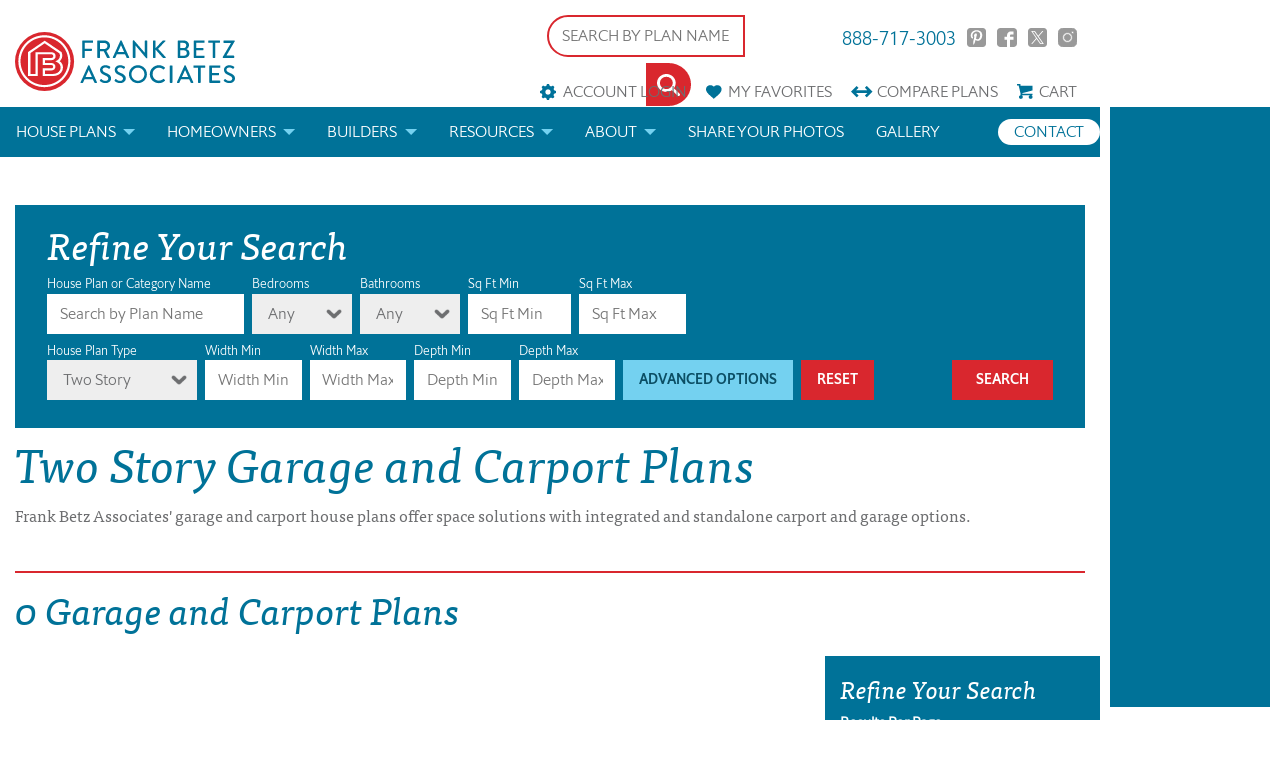

--- FILE ---
content_type: text/html; charset=UTF-8
request_url: https://frankbetzhouseplans.com/house-plans/?img=2&plan_type=7&plan_group=Garage+and+Carport+Plans&sort=sqft
body_size: 8488
content:
<!DOCTYPE html>
<!--[if lt IE 7]>      <html class="no-js lt-ie9 lt-ie8 lt-ie7"> <![endif]-->
<!--[if IE 7]>         <html class="no-js lt-ie9 lt-ie8"> <![endif]-->
<!--[if IE 8]>         <html class="no-js lt-ie9"> <![endif]-->
<!--[if gt IE 8]><!--> <html class="no-js"> <!--<![endif]-->

<head>
<!-- Google Tag Manager -->
<script>(function(w,d,s,l,i){w[l]=w[l]||[];w[l].push({'gtm.start':
new Date().getTime(),event:'gtm.js'});var f=d.getElementsByTagName(s)[0],
j=d.createElement(s),dl=l!='dataLayer'?'&l='+l:'';j.async=true;j.src=
'https://www.googletagmanager.com/gtm.js?id='+i+dl;f.parentNode.insertBefore(j,f);
})(window,document,'script','dataLayer','GTM-M47CQQ3');</script>
<!-- End Google Tag Manager -->

<!-- Google Tag verification -->
<meta name="google-site-verification" content="e4pZcK8ppCuaWvHZW3fADPtOE7NIP4NfYEvIy6ZbSdw" />
<!-- End Google Tag verification -->

<!-- Global site tag (gtag.js) - Google Analytics GA4 -->
<script async src="https://www.googletagmanager.com/gtag/js?id=G-Z13KDZ1DYZ"></script>
<script>
window.dataLayer = window.dataLayer || [];
function gtag(){dataLayer.push(arguments);}
gtag('js', new Date());

gtag('config', 'G-Z13KDZ1DYZ');
</script>


<!-- Pinterest Tag -->
<script>
!function(e){if(!window.pintrk){window.pintrk = function () {
window.pintrk.queue.push(Array.prototype.slice.call(arguments))};var
  n=window.pintrk;n.queue=[],n.version="3.0";var
  t=document.createElement("script");t.async=!0,t.src=e;var
  r=document.getElementsByTagName("script")[0];
  r.parentNode.insertBefore(t,r)}}("https://s.pinimg.com/ct/core.js");
pintrk('load', '2613869698228', {em: '<user_email_address>'});
pintrk('page');
</script>
<noscript>
<img height="1" width="1" style="display:none;" alt=""
  src="https://ct.pinterest.com/v3/?event=init&tid=2613869698228&pd[em]=<hashed_email_address>&noscript=1" />
</noscript>
<!-- end Pinterest Tag -->

        <link rel="canonical" href="https://frankbetzhouseplans.com/house-plans/?img=2&plan_type=7&plan_group=Garage+and+Carport+Plans&sort=sqft" />
    
        <title>Find New Home Design Plans | Frank Betz Associates</title>
        <meta name="description" content="Total of 0 house plans with a Two Story">
		<meta name="keywords" content="Search for  House Plans">
        <meta charset="utf-8">

    
    <meta name="facebook-domain-verification" content="nbij9bas9lxtnv644uuxl7aa2gmnwx" />
    <meta http-equiv="X-UA-Compatible" content="IE=edge">
    <meta name="viewport" content="width=device-width, initial-scale=1">
    <meta name="p:domain_verify" content="d73c51cbe8494dbc9fd59624e5a339cf"/>
    <meta name="p:domain_verify" content="d8931a75df7fa14b86bc746b17ff31c2"/>
    <meta name="google-site-verification" content="iK8honghV1gGmFTQ3uLsKH19MSVvA8B8wC92hvWK5zI" />
    <meta name="msvalidate.01" content="3FE3C163506D9458B01045CAEFBF2147" />

    
    <link rel="stylesheet" href="/css/main.css?cachebreaker2">

    <link rel="preload" href="/webfonts/halifax_light_macroman/hallig-webfont.woff2" as="font" type="font/woff2" crossorigin>
    <link rel="preload" href="/webfonts/halifax_medium_macroman/halmed-webfont.woff2" as="font" type="font/woff2" crossorigin>

    <link rel="preconnect" href="https://z.moatads.com">
    <link rel="preconnect" href="https://ib.adnxs.com">
    <link rel="preconnect" href="https://odr.mookie1.com">
    <link rel="preconnect" href="https://www.googletagmanager.com">
    <link rel="preconnect" href="https://pagead2.googlesyndication.com">
    <link rel="preconnect" href="https://www.google.com">
    <link rel="preconnect" href="https://connect.facebook.net">
    <link rel="preconnect" href="https://googleads.g.doubleclick.net">
    <link rel="preconnect" href="https://www.googleadservices.com">
    <link rel="preconnect" href="https://www.google-analytics.com">
    <link rel="preconnect" href="https://adservice.google.com">
    <link rel="preconnect" href="https://www.facebook.com">

    <style>
        .sale-badge {
            background-color: #d9272e;
            box-shadow: 0 0 3px 2px rgba(0,0,0,0.8);
            height: 100px;
            left: -50px;
            position: absolute;
            top: -50px;
            width: 100px;

            -webkit-transform: rotate(-45deg);
        }


        .sale-badge span {
            color: #f5f5f5;
            font-family: sans-serif;
            font-size: 1.005em;
            left: 28px;
            top: 78px;
            position: absolute;
            width: 80px;
        }
    </style>
    <script src="https://d1ltpu03ovbjlv.cloudfront.net/js/vendor/modernizr-2.6.2.min.js"></script>
    <script src="/js/glide.min.js"></script>

        <!-- Load Fonts from TypeKit -->
    <script src="https://use.typekit.net/ihf8oum.js"></script>
    <script>try{Typekit.load({ async: true });}catch(e){}</script>

    
    <script src="https://www.google.com/recaptcha/api.js?onload=CaptchaCallback&render=explicit" async defer></script>
        <meta name="msvalidate.01" content="8ACF4B088B00203B96CAA7FFBDBB83FC" />

        <!-- Global site tag (gtag.js) - Google Ads: 869267906 -->
    <script async src="https://www.googletagmanager.com/gtag/js?id=UA-326052-1"></script>
    <script>
        window.dataLayer = window.dataLayer || [];
        function gtag(){dataLayer.push(arguments);}
        gtag('js', new Date());

        gtag('config', 'UA-326052-1');
        gtag('config', 'AW-869267906');
    </script>
    

    <!--<script data-ad-client="ca-pub-2826584764303774" async src="https://pagead2.googlesyndication.com/pagead/js/adsbygoogle.js"></script>-->

  </head>

<body><div class="page-has-ads">
<!-- Ad Block -->
<div class="ad-container">
    <div class="ad-vertical">
        <script async src="https://pagead2.googlesyndication.com/pagead/js/adsbygoogle.js"></script>
        <!-- vertical ad top -->
        <ins class="adsbygoogle"
            style="display:block"
            data-ad-client="ca-pub-2826584764303774"
            data-ad-slot="6707037015"
            data-ad-format="auto"
            data-full-width-responsive="true"></ins>
        <script>
            (adsbygoogle = window.adsbygoogle || []).push({});
        </script>
    </div>
    <div class="ad-vertical">
        <script async src="https://pagead2.googlesyndication.com/pagead/js/adsbygoogle.js"></script>
        <!-- vertical ad middle -->
        <ins class="adsbygoogle"
            style="display:block"
            data-ad-client="ca-pub-2826584764303774"
            data-ad-slot="5393955346"
            data-ad-format="auto"
            data-full-width-responsive="true"></ins>
        <script>
            (adsbygoogle = window.adsbygoogle || []).push({});
        </script>
    </div>
    <div class="ad-vertical">
        <script async src="https://pagead2.googlesyndication.com/pagead/js/adsbygoogle.js"></script>
        <!-- vertical ad bottom -->
        <ins class="adsbygoogle"
            style="display:block"
            data-ad-client="ca-pub-2826584764303774"
            data-ad-slot="8908666707"
            data-ad-format="auto"
            data-full-width-responsive="true"></ins>
        <script>
            (adsbygoogle = window.adsbygoogle || []).push({});
        </script>
    </div>

    <div class="ad-horizontal">
        <script async src="https://pagead2.googlesyndication.com/pagead/js/adsbygoogle.js"></script>
        <!-- mobile horizontal -->
        <ins class="adsbygoogle"
            style="display:block"
            data-ad-client="ca-pub-2826584764303774"
            data-ad-slot="9310338995"
            data-ad-format="auto"
            data-full-width-responsive="true"></ins>
        <script>
            (adsbygoogle = window.adsbygoogle || []).push({});
        </script>
    </div>
</div>

<!-- Content Wrapper -->
<div class="content-wrapper">

<!-- Google Tag Manager (noscript) -->
<noscript><iframe src="https://www.googletagmanager.com/ns.html?id=GTM-M47CQQ3"
height="0" width="0" style="display:none;visibility:hidden"></iframe></noscript>
<!-- End Google Tag Manager (noscript) -->


        <!-- Global Header -->
        <header>

        


            <div class="row">
                <div class="columns small-12">
                    <div class="logo-container">
                        <a class="header-logo" href="/">
                            <img src="/svg/Frank_Betz_Logo.svg" alt='House Plans by Frank Betz Associates' width="100%" height="auto" />
                        </a>
                    </div>

                    <div class="mini-nav-container">
                    <div class="header-search">
                            
                            <form name="plan-search" id="header-search" class="clearfix" action="/house-plans/" method="get">

                            <fieldset class="plan-name">
                                <label>House Plan or Category Name</label>
                            <input type="text" name="search" placeholder="SEARCH BY PLAN NAME" value=""/>
                            </fieldset>

                            <fieldset class="submit">
                                <label>&nbsp;</label>
                                <button class="button icon-search" id="button" type="submit"></button>
                            </fieldset>
                            </form>
                        </div>

                        <ul class="social-links clearfix">
                            <li class="phone"><a href="tel:888-717-3003">888-717-3003</a></li>
                            <li><a href="https://www.pinterest.com/frankbetzassoc/" class="icon-pinterest" target="_blank" rel="nofollow">Pinterest</a></li>
                            <li><a href="https://www.facebook.com/frankbetzhouseplans/" class="icon-facebook" target="_blank" rel="nofollow">Facebook</a></li>
                            <li><a href="https://twitter.com/frankbetzassoc" class="icon-twitter" target="_blank" rel="nofollow">Twitter</a></li>
                            <li><a href="https://www.instagram.com/frankbetz/" class="icon-instagram"  target="_blank">Instagram</a></li>
                        </ul>
                        <div class="clearfix"></div>

                        <ul class="mini-nav clearfix">
                            <li id="account-menu">
                                                                <a href="#" data-reveal-id="login" class="icon-account" rel="nofollow">Account Login</a>

                                <div class="reveal-modal login-reveal-modal account-form" id="login" data-reveal>
                                    <form name="account-login" id="account-login" class="clearfix primary">
                                        <p class="title">Account Login</p>

                                        <fieldset>
                                            <label>Username</label>
                                            <input type="text" name="emailUser" id="emailUser" placeholder="Your Email" />
                                        </fieldset>

                                        <fieldset>
                                            <label>Password</label>
                                            <input type="password" name="password" id="password" placeholder="Password" />
                                        </fieldset>

                                        <fieldset>
                                            <div id="login-recaptcha"></div>
                                        </fieldset>

                                        <fieldset>
                                            <div class="" id="accountmsg"></div>
                                            <input type="button" class="button" id="login-submit" value="Login" onClick="login();"/>
                                        </fieldset>

                                        <fieldset>
                                            <div class="info loading" id="login-loggingin" style="min-width:140px;display: none;">Please wait</div>
                                        </fieldset>

                                        <fieldset>
                                            <p class="instructions">Don't have an account?</p>
                                            <a href="#" class="button small" onClick="signUp();" rel="nofollow">Sign Up Now</a>
                                        </fieldset>

                                        <fieldset>
                                            <p class="instructions">Forgot Password? Enter your email address above, then click "Forgot Password" below.</p>
                                            <a  class="button small" onClick="forgotPassword();">Forgot Password</a>
                                        </fieldset>
                                    </form>
                                    <a class="close-reveal-modal" aria-label="Close">&#215;</a>
                                </div>

                                <div class="reveal-modal signup-reveal-modal account-form" id="signup" data-reveal>
                                    <form name="signup_form" id="signup_form" class="clearfix primary" action="">
                                        <p class="title">Account Signup</p>

                                        <fieldset>
                                            <label for="signupfname">First Name</label>
                                            <input type="text" id="signupfname" name="signupfname" placeholder="First Name" />
                                        </fieldset>

                                        <fieldset>
                                            <label for="signupfname">Last Name</label>
                                            <input type="text" id="signuplname" name="signuplname" placeholder="Last Name" />
                                        </fieldset>

                                        <fieldset>
                                            <label for="signupemail">Email Address</label>
                                            <input type="text" id="signupemail" name="signupemail" placeholder="Email Address" />
                                        </fieldset>

                                        <fieldset>
                                            <label for="signupemail2">Retype Email Address</label>
                                            <input type="text" id="signupemail2" name="signupemail2" placeholder="Retype Email Address" autocomplete="off"/>
                                        </fieldset>

                                        <fieldset>
                                            <label for="signuppassword">Password</label>
                                            <input type="password" id="signuppassword" name="signuppassword" placeholder="Password" />
                                        </fieldset>

                                        <fieldset>
                                            <label for="signuppassword2">Retype Password</label>
                                            <input type="password" id="signuppassword2" name="signuppassword2" placeholder="Retype Password" />
                                        </fieldset>

                                        <fieldset class="attribute-set" id="customer_type">
                                            <label for="customer_type">Customer Type</label>
                                            <div style="width:100%;" class="attribute">
                                                    <input type="radio" name="customer_type" id="builder" class="customer_type" value="2">
                                                    <div class="check"></div>
                                                    <label for="builder">Builder</label>
                                            </div>

                                            <div class="clearfix"></div>
                                            <div style="width:100%;" class="attribute">
                                                    <input type="radio" name="customer_type" id="individual" class="customer_type" value="4">
                                                    <div class="check"></div>
                                                    <label for="individual">Individual</label>
                                            </div>
                                        </fieldset>

                                        <fieldset>
                                            <div id="sign-up-recaptcha"></div>
                                        </fieldset>

                                        <fieldset>
                                            <div class="" id="signupaccountmsg"></div>
                                            <input type="button" class="button" id="create-submit" value="Create Account" onClick="createAccount(); return false;"/>
                                        </fieldset>

                                        <fieldset>
                                            <div class="info loading" id="createaccount" style="min-width:140px;display: none;">Please wait</div>
                                        </fieldset>
                                    </form>
                                    <a class="close-reveal-modal" aria-label="Close">&#215;</a>
                                </div>
                                                            </li>
                            <li><a href="/favorite-house-plans/" class="icon-favorites"><span class="mobile-hide">My </span>Favorites</a></li>
                            <li><a href="/compare-house-plans/" class="icon-compare">Compare<span class="mobile-hide"> Plans</span></a></li>
                            <li><a href="/cart/" class="icon-cart" rel="nofollow">Cart</a></li>
                        </ul>

                    </div>
                    <div class="clearfix"></div>
                </div>
            </div>

            <div class="nav-container clearfix">
                <nav class="top-nav">
                    <div class="toggle"><a href="#"><span></span></a></div>
                    <div class="row">
                        <div class="columns small-12">
                            <ul class="links">
                                <!-- <li><a href="/">Home</a></li> -->
                                <li class="has-dropdown">
                                    <a href="/house-plan-categories/">House Plans</a>
                                    <ul class="dropdown">
                                        <li><a href="/house-plans/">Search House Plans</a></li>
                                        <li><a href="/about-our-house-plans/">About Our House Plans</a></li>
                                        <li><a href="/modifications-and-custom-plans/">Modifications & Custom Plans</a></li>
                                        <li><a href="/house-plan-books/">House Plan Books</a></li>
                                        <li><a href="/house-plans/newest-plans/">Newest House Plans</a></li>
                                        <li><a href="/house-plan-categories/">House Plan Categories</a></li>
                                        <li><a href="/house-plans/On-The-Drawing-Board-Concept-Designs/">Drawing Board House Plans</a></li>
                                        <!-- <li><a href="/house-plans/southern-living-house-plans">Southern Living House Plans</a></li> -->
                                    </ul>
                                </li>
                                <li class="has-dropdown">
                                    <a href="/homeowners/">Homeowners</a>
                                    <ul class="dropdown">
                                        <li><a href="/how-to-choose-a-plan/">How to Choose a House Plan</a></li>
                                        <li><a href="/find-a-builder/">Find a Builder</a></li>
                                        <li><a href="/modifications-and-custom-plans/">Modifications & Custom Plans</a></li>
                                    </ul>
                                </li>
                                <li class="has-dropdown">
                                    <a href="/builders/">Builders</a>
                                    <ul class="dropdown">
                                        <li><a href="/builder-rewards/">Builder Rewards</a></li>
                                        <li><a href="/marketing-materials/">Marketing Materials</a></li>
                                        <li><a href="/modifications-and-custom-plans/">Modifications & Custom Plans</a></li>
                                    </ul>
                                </li>
                                <li class="has-dropdown">
                                    <a href="/resources/">Resources</a>
                                    <ul class="dropdown">
                                        <li><a href="/faq/">FAQs</a></li>
                                        <li><a href="/house-plan-news/house-plan-glossary/">Architectural Terms</a></li>
                                        <li><a href="/search-help/">Help</a></li>
                                        <li><a href="/license-and-copyright/">License & Copyright</a></li>
                                    </ul>
                                </li>
                                <li class="has-dropdown">
                                    <a href="/about-us/">About</a>
                                    <ul class="dropdown">
                                        <li class="house-plan-news">
                                            <a href="/house-plan-news/">Blog</a>
                                        </li>
                                    </ul>
                                </li>
                                <!-- <li class="house-plan-news">
                                    <a href="/house-plan-news/">Blog</a>
                                </li> -->
                                <li class="house-plan-news">
                                    <a href="/send-us-your-photos/">Share your photos</a>
                                </li>
                                <li class="contact">
                                    <a href="https://us20.list-manage.com/contact-form?u=d5efb8ae8488aeb6a0c65e055&form_id=9d7a03cd2a60c067c83738adadd2e85a" target="_blank">Contact</a>
                                </li>
                                <li class="galley">
                                    <a href="/gallery/">Gallery</a>
                                </li>
                            </ul>
                        </div>
                    </div>
                </nav>
            </div>
            
                    </header>

    <!-- Plan Search -->
            		<div class="row top-pad" id="plan-search-wrap">
	    <div class="columns small-12">
		    <div class="plan-search clearfix">
	        <h2>Refine Your Search</h2>
	        <form name="plan-search" id="plan-search" class="clearfix" action="/house-plans/" method="get">

      				<fieldset class="plan-name">
                            <label>House Plan or Category Name</label>
			        <input type="text" name="search" placeholder="Search by Plan Name" value=""/>
		        </fieldset>

		        <fieldset class="bed">
        				<label>Bedrooms<span class="form-error"></span></label>
        				<select name="bedrooms" id="bedrooms">
	        				<option value="" SELECTED>Any</option>
	        				<option value="beds2" >2</option>
	        				<option value="beds3" >3</option>
	        				<option value="beds4" >4</option>
	        				<option value="beds5" >5+</option>
        				</select>
		        </fieldset>

		        <fieldset class="bath">
        				<label>Bathrooms<span class="form-error"></span></label>
        				<select name="bathrooms" id="bathrooms">
	        				<option value="" SELECTED>Any</option>
	        				<option value="baths2" >2</option>
	        				<option value="baths25" >2½</option>
	        				<option value="baths3" >3</option>
	        				<option value="baths35" >3½</option>
	        				<option value="baths4" >4+</option>
        				</select>
		        </fieldset>

		        <fieldset class="sqftmin">
			        <label>Sq Ft Min</label>
			        <input id="sqftmin" type="text" name="sqftmin"  placeholder="Sq Ft Min"/>
			      </fieldset>

			      <!-- <fieldset class="sqftrange">
				      <label>&nbsp;</label>
			        <div class="range-selector">
			          <div id="sqfeet"></div>
			        </div>
			      </fieldset> -->

			      <fieldset class="sqftmax">
				      <label>Sq Ft Max</label>
			        <input id="sqftmax" type="text" name="sqftmax"  placeholder="Sq Ft Max"/>
		        </fieldset>

			      <div class="clearfix"></div>

      				<div class="additional-options clearfix" >

			            <div class="clearfix"></div>
   <!--
	      				<fieldset class="garage-style">
	        				<label>Garage Style<span class="form-error"></span></label>
	        				<select name="garage-style" id="garage-style">
		        				<option value="0">Any</option>
									<option value="1" >No Garage</option>
									<option value="2" >1 Car Garage</option>
									<option value="4" >3 Car Garage</option>
	        				</select>
			        </fieldset>
-->
				      <fieldset class="garage-location">
	        				<label>Garage<span class="form-error"></span></label>
	        				<select name="garage" id="garage-location">
		        				<option value="0" >Any</option>
									<option value="3" >No Garage</option>
									<option value="98" >3 Car Garage</option>
                                    <option value="8" >Angled</option>
                                    <option value="1" >Drive Under</option>
									<option value="2" >Front Entrance</option>
									<option value="4" >Plaza Entrance</option>
									<option value="5" >Rear Entrance</option>
									<option value="6" >Side Entrance</option>
	        				</select>
			        </fieldset>

			        <fieldset class="laundry">
	        				<label>Laundry Location<span class="form-error"></span></label>
	        				<select name="laundry" id="laundry">
		        				<option value="0" >Any</option>
									<option value="1" >Down</option>
									<option value="2" >Lower Level</option>
									<option value="3" >Main Level</option>
									<option value="4" >Upper Level</option>
									<option value="5" >Up</option>
	        				</select>
			        </fieldset>

			        <fieldset class="attribute-set">
				        <div class="attribute">
								  <input type="checkbox" id="attribute21" name="attribute21" >
								  <label for="attribute21">Bonus<br>Room</label>
								  <div class="check"></div>
				        </div>
				        <div class="attribute">
								  <input type="checkbox" id="attribute5" name="attribute5" >
								  <label for="attribute5">Front Porch</label>
								  <div class="check"></div>
				        </div>
				        <div class="attribute">
								  <input type="checkbox" id="attribute92" name="attribute92" >
								  <label for="attribute92">Home Office<br>Study</label>
								  <div class="check"></div>
				        </div>

				        <div class="attribute">
								  <input type="checkbox" id="attribute10" name="attribute10" >
								  <label for="attribute10">Keeping<br>Room</label>
								  <div class="check"></div>
				        </div>
				        <div class="attribute">
								  <input type="checkbox" id="attribute172" name="attribute172" >
								  <label for="attribute172">Loft</label>
								  <div class="check"></div>
				        </div>
				        <div class="attribute">
								  <input type="checkbox" id="attribute11" name="attribute11" >
								  <label for="attribute11">Mud room</label>
								  <div class="check"></div>
				        </div>
				        <div class="attribute">
								  <input type="checkbox" id="attribute94" name="attribute94" >
								  <label for="attribute94">One dining<br>room/area</label>
								  <div class="check"></div>
				        </div>
				        <div class="attribute">
								  <input type="checkbox" id="attribute40" name="attribute40" >
								  <label for="attribute40">Rear Porch</label>
								  <div class="check"></div>
				        </div>
				        <div class="attribute">
								  <input type="checkbox" id="attribute4" name="attribute4" >
								  <label for="attribute4">Secondary<br>bed down</label>
								  <div class="check"></div>
				        </div>
				        <div class="attribute">
								  <input type="checkbox" id="attribute7" name="attribute7" >
								  <label for="attribute7">Split<br>Bedrooms</label>
								  <div class="check"></div>
				        </div>

				        <div class="attribute">
								  <input type="checkbox" id="attribute93" name="attribute93" >
								  <label for="attribute93">Tech<br>Center</label>
								  <div class="check"></div>
				        </div>
				        <div class="attribute">
								  <input type="checkbox" id="attribute154" name="attribute154" >
								  <label for="attribute154">Teen<br>Suite</label>
								  <div class="check"></div>
				        </div>
				        <div class="attribute">
								  <input type="checkbox" id="attribute95" name="attribute95" >
								  <label for="attribute95">Two Master<br>Suites</label>
								  <div class="check"></div>
				        </div>



			        </fieldset>
      				</div>

		        <fieldset class="plan-type">
        				<label>House Plan Type<span class="form-error"></span></label>
        				<select name="plan_type" id="plan_type">
	        				<option value="0">All Types</option>
	        				<option value="6" >One Story</option>
								<option value="7" SELECTED>Two Story</option>
								<option value="5" >Multi Level</option>
								<option value="2" >Duplex</option>
								<option value="4" >Master On Main</option>
        				</select>
		        </fieldset>

                        <fieldset class="width">
                            <label>Width Min</label>
                            <input id="wmin" type="text" name="wmin" placeholder="Width Min" />
                        </fieldset>

                        <fieldset class="width">
                            <label>Width Max</label>
                            <input id="wmax" type="text" name="wmax" placeholder="Width Max" />
                        </fieldset>

                        <fieldset class="depth">
                            <label>Depth Min</label>
                            <input id="dmin" type="text" name="dmin" placeholder="Depth Min" />
                        </fieldset>

                        <fieldset class="depth">
                            <label>Depth Max</label>
                            <input id="dmax" type="text" name="dmax" placeholder="Depth Max" />
                        </fieldset>

      				<fieldset class="advanced">
                            <label>&nbsp;</label>
	      				<a href="javascript:void(0);" class="button">Advanced Options</a>
      				</fieldset>

                    <fieldset class="resetsearch">
                        <label>&nbsp;</label>
                    <a href="/house-plans/" class="button" style="text-decoration: none;">Reset</a>
                                        </fieldset>

      				<fieldset class="submit">
                        <label>&nbsp;</label>
        				<input type="submit" class="button" id="submit" value="Search"/>
      				</fieldset>
	        </form>
	      </div>
	    </div>
    </div>


    <!-- Plan Results -->
    
<div class="row">
    <div class="columns small-12">
        <!-- Page Title -->
<div class="row">
    <div class="columns small-12">
                                                            <div class="blocktitle">
                <div class="titletext">
                    <h1 style="margin-top: 10px; margin-left: 0px;">Two Story Garage and Carport Plans</h1>
                </div>
            </div>
            <div style="margin-top: 5px; margin-left: 0px;vertical-align: top;">
                <p>Frank Betz Associates' garage and carport house plans offer space solutions with integrated and standalone carport and garage options.</p>
            </div>

                <div class="page-title">
            <h2>0 Garage and Carport Plans</h2>        </div>

    </div>
</div>


        <!-- Plan Grid -->
        <div class="row">
            <div class=" columns small-12 medium-12 large-9 homes search clearfix">
                <ul class="small-block-grid-1 medium-block-grid-2 large-block-grid-3">
                                    </ul>
            </div>
            <div class="columns clearfix small-12 medium-12 large-3 primary">
                <form name="result-display" id="result-display" class="clearfix refine-search-sidebar" action="results.php" method="get">
                    <p class="heading-base primary" style="font-size: 1.563em;">Refine Your Search</p>
                    <fieldset class="results-per-page">
                        <label>Results Per Page<span class="form-error"></span></label>
                        <a class="styledButton" aria-controls="num_results" aria-expanded="false" data-dropdown="num_results">
                            8                        </a>
                        <ul class="f-dropdown" data-dropdown-content aria-hidden="true" tabindex="-1" name="num_results" id="num_results">
                            <li> <a href='/house-plans/?img=2&plan_type=7&plan_group=Garage+and+Carport+Plans&limit=8'>8</a></li>
<li> <a href='/house-plans/?img=2&plan_type=7&plan_group=Garage+and+Carport+Plans&limit=12'>12</a></li>
<li> <a href='/house-plans/?img=2&plan_type=7&plan_group=Garage+and+Carport+Plans&limit=24'>24</a></li>
<li> <a href='/house-plans/?img=2&plan_type=7&plan_group=Garage+and+Carport+Plans&limit=48'>48</a></li>
                        </ul>
                    </fieldset>
                    <br>
                    <fieldset class="order-by">
                        <label>Order Results By<span class="form-error"></span></label>
                        <a class="styledButton" aria-controls="order_by" aria-expanded="false"
                           data-dropdown="order_by">sqft</a>
                        <ul class="f-dropdown" data-dropdown-content aria-hidden="true" tabindex="-1" name="order_by" id="order_by">
                            <li> <a href='/house-plans/?img=2&plan_type=7&plan_group=Garage+and+Carport+Plans&sort=newest'>Newest</a></li>
<li> <a href='/house-plans/?img=2&plan_type=7&plan_group=Garage+and+Carport+Plans&sort=sqft'>Total Square Footage</a></li>
<li> <a href='/house-plans/?img=2&plan_type=7&plan_group=Garage+and+Carport+Plans&sort=bedrooms'>Bedrooms</a></li>
<li> <a href='/house-plans/?img=2&plan_type=7&plan_group=Garage+and+Carport+Plans&sort=bathrooms'>Bathrooms</a></li>
                        </ul>
                    </fieldset>
                    <br>
                    <fieldset class="display-type">
                                                <label>Display Type<span class="form-error"></span></label>
                        <a class="styledButton" aria-controls="img_results" aria-expanded="false"
                           data-dropdown="img_results">Rear Elevation</a>
                        <ul class="f-dropdown" data-dropdown-content aria-hidden="true" tabindex="-1" name="img_results" id="img_results">
                            <li> <a href='/house-plans/?img=1&plan_type=7&plan_group=Garage+and+Carport+Plans'>Front Elevation</a></li>
<li> <a href='/house-plans/?img=2&plan_type=7&plan_group=Garage+and+Carport+Plans'>Rear Elevation</a></li>
<li> <a href='/house-plans/?img=3&plan_type=7&plan_group=Garage+and+Carport+Plans'>Main Floor</a></li>
<li> <a href='/house-plans/?img=4&plan_type=7&plan_group=Garage+and+Carport+Plans'>Upper Floor</a></li>
                        </ul>
                    </fieldset>
                    <div class="clearfix"></div>
                                            <p class="heading-base primary" style="font-size: 1.563em;margin-top:20px">Subcategories</p>
                                                <h3 style="font-size: 16px"><a href="/house-plans/garage-and-carport-plans?plan_type=4"
                           class="subcategory-link">Garage and Carport Plans with master on main</a></h3>
                                            <h3 style="font-size: 16px"><a href="/house-plans/garage-and-carport-plans?plan_type=5"
                           class="subcategory-link">Multi Level Garage and Carport Plans</a></h3>
                                            <h3 style="font-size: 16px"><a href="/house-plans/garage-and-carport-plans?plan_type=6"
                           class="subcategory-link">One Story Garage and Carport Plans</a></h3>
                                            <h3 style="font-size: 16px"><a href="/house-plans/garage-and-carport-plans?plan_type=7"
                           class="subcategory-link">Two Story Garage and Carport Plans</a></h3>
                                            <h3 style="font-size: 16px"><a href="/house-plans/garage-and-carport-plans?plan_type=2"
                           class="subcategory-link">Duplex Garage and Carport Plans</a></h3>
                                                        </form>
            </div>
        </div>


        <div class="pagination-container">
    <div class="pagination" id="pager" class="col span_1_of_1"></div>
</div>
<style>
    .pagination-container{
        display:block;
        clear:both;
    }
</style>
        <style>
            /*Styles for the refine your search form*/
            .refine-search-sidebar {
                padding: 20px 0;
            }

            #result-display fieldset {
                width: 100%;
            }

            #result-display label {
                color: white;
                font-size: 15px;
                font-weight: bold;
            }

            .subcategory-link {
                width: 100%;
                display: block;
                color: #74d1f0;
                line-height:1.2;
                margin-bottom:10px;
                text-transform: uppercase;
                font-weight:bold;
            }

            .subcategory-link:hover {
                color: white;

            }
        </style>
    </div>
</div>
<style>
    .hp-result__image{
        transition: all 300ms ease;
        background-size: contain;
        background-repeat: no-repeat;
        background-position-x: center;
        background-position-y: center;
        width: 100%;
    }
    @media all and (max-width:1024px){
        .hp-result__image {
            height: 225px;
            background-size: cover;
        }
    }

</style>
<!-- Plan Search -->
		<div class="row top-pad" id="plan-search-wrap">
	    <div class="columns small-12">
		    <div class="plan-search clearfix">
	        <h2>Find The Perfect House Plan</h2>
	        <form name="plan-search" id="plan-search" class="clearfix" action="/house-plans/" method="get">

      				<fieldset class="plan-name">
                            <label>House Plan or Category Name</label>
			        <input type="text" name="search" placeholder="Search by Plan Name" value=""/>
		        </fieldset>

		        <fieldset class="bed">
        				<label>Bedrooms<span class="form-error"></span></label>
        				<select name="bedrooms" id="bedrooms">
	        				<option value="" SELECTED>Any</option>
	        				<option value="beds2" >2</option>
	        				<option value="beds3" >3</option>
	        				<option value="beds4" >4</option>
	        				<option value="beds5" >5+</option>
        				</select>
		        </fieldset>

		        <fieldset class="bath">
        				<label>Bathrooms<span class="form-error"></span></label>
        				<select name="bathrooms" id="bathrooms">
	        				<option value="" SELECTED>Any</option>
	        				<option value="baths2" >2</option>
	        				<option value="baths25" >2½</option>
	        				<option value="baths3" >3</option>
	        				<option value="baths35" >3½</option>
	        				<option value="baths4" >4+</option>
        				</select>
		        </fieldset>

		        <fieldset class="sqftmin">
			        <label>Sq Ft Min</label>
			        <input id="sqftmin" type="text" name="sqftmin"  placeholder="Sq Ft Min"/>
			      </fieldset>

			      <!-- <fieldset class="sqftrange">
				      <label>&nbsp;</label>
			        <div class="range-selector">
			          <div id="sqfeet"></div>
			        </div>
			      </fieldset> -->

			      <fieldset class="sqftmax">
				      <label>Sq Ft Max</label>
			        <input id="sqftmax" type="text" name="sqftmax"  placeholder="Sq Ft Max"/>
		        </fieldset>

			      <div class="clearfix"></div>

      				<div class="additional-options clearfix" >

			            <div class="clearfix"></div>
   <!--
	      				<fieldset class="garage-style">
	        				<label>Garage Style<span class="form-error"></span></label>
	        				<select name="garage-style" id="garage-style">
		        				<option value="0">Any</option>
									<option value="1" >No Garage</option>
									<option value="2" >1 Car Garage</option>
									<option value="4" >3 Car Garage</option>
	        				</select>
			        </fieldset>
-->
				      <fieldset class="garage-location">
	        				<label>Garage<span class="form-error"></span></label>
	        				<select name="garage" id="garage-location">
		        				<option value="0" >Any</option>
									<option value="3" >No Garage</option>
									<option value="98" >3 Car Garage</option>
                                    <option value="8" >Angled</option>
                                    <option value="1" >Drive Under</option>
									<option value="2" >Front Entrance</option>
									<option value="4" >Plaza Entrance</option>
									<option value="5" >Rear Entrance</option>
									<option value="6" >Side Entrance</option>
	        				</select>
			        </fieldset>

			        <fieldset class="laundry">
	        				<label>Laundry Location<span class="form-error"></span></label>
	        				<select name="laundry" id="laundry">
		        				<option value="0" >Any</option>
									<option value="1" >Down</option>
									<option value="2" >Lower Level</option>
									<option value="3" >Main Level</option>
									<option value="4" >Upper Level</option>
									<option value="5" >Up</option>
	        				</select>
			        </fieldset>

			        <fieldset class="attribute-set">
				        <div class="attribute">
								  <input type="checkbox" id="attribute21" name="attribute21" >
								  <label for="attribute21">Bonus<br>Room</label>
								  <div class="check"></div>
				        </div>
				        <div class="attribute">
								  <input type="checkbox" id="attribute5" name="attribute5" >
								  <label for="attribute5">Front Porch</label>
								  <div class="check"></div>
				        </div>
				        <div class="attribute">
								  <input type="checkbox" id="attribute92" name="attribute92" >
								  <label for="attribute92">Home Office<br>Study</label>
								  <div class="check"></div>
				        </div>

				        <div class="attribute">
								  <input type="checkbox" id="attribute10" name="attribute10" >
								  <label for="attribute10">Keeping<br>Room</label>
								  <div class="check"></div>
				        </div>
				        <div class="attribute">
								  <input type="checkbox" id="attribute172" name="attribute172" >
								  <label for="attribute172">Loft</label>
								  <div class="check"></div>
				        </div>
				        <div class="attribute">
								  <input type="checkbox" id="attribute11" name="attribute11" >
								  <label for="attribute11">Mud room</label>
								  <div class="check"></div>
				        </div>
				        <div class="attribute">
								  <input type="checkbox" id="attribute94" name="attribute94" >
								  <label for="attribute94">One dining<br>room/area</label>
								  <div class="check"></div>
				        </div>
				        <div class="attribute">
								  <input type="checkbox" id="attribute40" name="attribute40" >
								  <label for="attribute40">Rear Porch</label>
								  <div class="check"></div>
				        </div>
				        <div class="attribute">
								  <input type="checkbox" id="attribute4" name="attribute4" >
								  <label for="attribute4">Secondary<br>bed down</label>
								  <div class="check"></div>
				        </div>
				        <div class="attribute">
								  <input type="checkbox" id="attribute7" name="attribute7" >
								  <label for="attribute7">Split<br>Bedrooms</label>
								  <div class="check"></div>
				        </div>

				        <div class="attribute">
								  <input type="checkbox" id="attribute93" name="attribute93" >
								  <label for="attribute93">Tech<br>Center</label>
								  <div class="check"></div>
				        </div>
				        <div class="attribute">
								  <input type="checkbox" id="attribute154" name="attribute154" >
								  <label for="attribute154">Teen<br>Suite</label>
								  <div class="check"></div>
				        </div>
				        <div class="attribute">
								  <input type="checkbox" id="attribute95" name="attribute95" >
								  <label for="attribute95">Two Master<br>Suites</label>
								  <div class="check"></div>
				        </div>



			        </fieldset>
      				</div>

		        <fieldset class="plan-type">
        				<label>House Plan Type<span class="form-error"></span></label>
        				<select name="plan_type" id="plan_type">
	        				<option value="0">All Types</option>
	        				<option value="6" >One Story</option>
								<option value="7" SELECTED>Two Story</option>
								<option value="5" >Multi Level</option>
								<option value="2" >Duplex</option>
								<option value="4" >Master On Main</option>
        				</select>
		        </fieldset>

                        <fieldset class="width">
                            <label>Width Min</label>
                            <input id="wmin" type="text" name="wmin" placeholder="Width Min" />
                        </fieldset>

                        <fieldset class="width">
                            <label>Width Max</label>
                            <input id="wmax" type="text" name="wmax" placeholder="Width Max" />
                        </fieldset>

                        <fieldset class="depth">
                            <label>Depth Min</label>
                            <input id="dmin" type="text" name="dmin" placeholder="Depth Min" />
                        </fieldset>

                        <fieldset class="depth">
                            <label>Depth Max</label>
                            <input id="dmax" type="text" name="dmax" placeholder="Depth Max" />
                        </fieldset>

      				<fieldset class="advanced">
                            <label>&nbsp;</label>
	      				<a href="javascript:void(0);" class="button">Advanced Options</a>
      				</fieldset>

                    <fieldset class="resetsearch">
                        <label>&nbsp;</label>
                    <a href="/house-plans/" class="button" style="text-decoration: none;">Reset</a>
                                        </fieldset>

      				<fieldset class="submit">
                        <label>&nbsp;</label>
        				<input type="submit" class="button" id="submit" value="Search"/>
      				</fieldset>
	        </form>
	      </div>
	    </div>
    </div>


    <!-- Global JS and footer -->
    </div> <!-- end .content-wrapper -->
</div> <!-- end .page-has-ads -->

        <!-- Global Footer -->
    <footer>
        <div class="footer-logo">
            <a class="footer-logo" href="/">
                <img src="https://d1ltpu03ovbjlv.cloudfront.net/svg/Frank_Betz_Logo-red.svg" alt="Home Plans by Frank Betz Associates" width="100%" height="auto" />
            </a>
        </div>
        <p style="margin: 10px; text-align: center"><strong>Homeplans Designed for Today's Market</strong></p>
        <p>
            1002 Macy Drive<br>
            Roswell, GA 30076<br>
            Phone:  888-717-3003<br>
            Fax: 770-435-7608
        </p>

        <div class="row footer-nav">
            <div class="columns small-6 medium-3 large-2">
                <ul>
              <li><a href="/house-plans/">House Plans</a></li>
                    <li><a href="/house-plans/">Search House Plans</a></li>
                    <li><a href="/about-our-house-plans/">About Our House Plans</a></li>
                    <li><a href="/modifications-and-custom-plans/">Modifications & Custom Plans</a></li>
                    <li><a href="/house-plan-books/">House Plan Books</a></li>
                    <!-- <li><a href="/house-plans/southern-living-house-plans">Southern Living House Plans</a></li> -->
                </ul>
            </div>

            <div class="columns small-6 medium-3 large-2">
                <ul>
                    <li><a href="/homeowners/">Homeowners</a></li>
                    <li><a href="/how-to-choose-a-plan/">How to Choose a House Plan</a></li>
                    <li><a href="/find-a-builder/">Find a Builder</a></li>
                    <li><a href="/modifications-and-custom-plans/">Modifications & Custom Plans</a></li>
                </ul>
            </div>

            <div class="columns small-6 medium-3 large-2">
                <ul>
                    <li><a href="/builders/">Builders</a></li>
                    <li><a href="/builder-rewards/">Builder Rewards</a></li>
                    <li><a href="/marketing-materials/">Marketing Materials</a></li>
                    <li><a href="/modifications-and-custom-plans/">Modifications & Custom Plans</a></li>
                </ul>
            </div>

            <div class="columns small-6 medium-3 large-2">
                <ul>
                    <li><a href="/resources/">Resources</a></li>
                    <li><a href="/faq/">FAQs</a></li>
                    <li><a href="/architectural-terms/">Architectural Terms</a></li>
                    <li><a href="/search-help/">Help</a></li>
                    <li><a href="/license-and-copyright/">License & Copyright</a></li>
                </ul>
            </div>

            <div class="columns small-6 medium-3 large-2">
                <ul>
                    <li><a href="/about-us/">About</a></li>
                    <li><a href="/news/">News</a></li>
                </ul>
            </div>

            <div class="columns small-6 medium-3 large-2">
                <ul>
                    <li class="contact"><a href="/contact-us/">Contact</a></li>
                </ul>
            </div>
        </div>
        <p>House Plan Designers Since 1976</p>
        <!-- @265 -->
        <p class="copyright">&copy; 2026 Frank Betz Associates. All rights reserved<br>
        <a href="/privacy-policy/">Legal & Privacy</a></p>
    </footer>

    <!-- Global JS -->
    <script src="https://d1ltpu03ovbjlv.cloudfront.net/js/vendor/jquery-1.12.0.min.js"></script>
    <script src="https://d1ltpu03ovbjlv.cloudfront.net/js/vendor/jquery-ui-1.12.0.min.js"></script>
    <script defer src="https://d1ltpu03ovbjlv.cloudfront.net/js/vendor/foundation.min.js"></script>
    <script defer src="https://d1ltpu03ovbjlv.cloudfront.net/js/vendor/foundation.equalizer.js"></script>
    <script defer src="https://d1ltpu03ovbjlv.cloudfront.net/js/vendor/foundation.reveal.js"></script>
    <script defer src="https://d1ltpu03ovbjlv.cloudfront.net/js/vendor/foundation.dropdown.js"></script>
    <script defer src="https://d1ltpu03ovbjlv.cloudfront.net/js/vendor/foundation-select.js"></script>
    <script defer src="https://d1ltpu03ovbjlv.cloudfront.net/js/vendor/jquery.loupe.min.js"></script>
    <script defer src="https://d1ltpu03ovbjlv.cloudfront.net/js/plugins.js"></script>
    <script defer src="https://d1ltpu03ovbjlv.cloudfront.net/js/main.js?cachebreaker"></script>
    <script defer src="https://d1ltpu03ovbjlv.cloudfront.net/js/searchautocomplete.js"></script>
    <script defer src="https://d1ltpu03ovbjlv.cloudfront.net/login/js/login.js"></script>
    <script>
        $(document).ready(function(){
            $(".plan-search").show();
        });
    </script>

    <script type="text/javascript" src="//s7.addthis.com/js/200/addthis_widget.js#pubid=ra-57d042dc6e7a414c" async="async"></script>

    <!-- <script async src="https://www.googletagmanager.com/gtag/js?id=UA-326052-1"></script>
    <script>
    window.dataLayer = window.dataLayer || [];
    function gtag(){dataLayer.push(arguments);}
    gtag('js', new Date());

    gtag('config', 'UA-326052-1');
    </script> -->

<!-- Generated @265 -->

    <!-- Page Specific JS -->
    <script src="/js/vendor/nouislider.js"></script>
    <script src="/house-plans/js/results.js"></script>

  </body>
</html>


--- FILE ---
content_type: text/html; charset=utf-8
request_url: https://www.google.com/recaptcha/api2/anchor?ar=1&k=6Ld910YUAAAAACRSmPMMx3rmRF_S8_z0EKTiKSgE&co=aHR0cHM6Ly9mcmFua2JldHpob3VzZXBsYW5zLmNvbTo0NDM.&hl=en&v=PoyoqOPhxBO7pBk68S4YbpHZ&size=normal&anchor-ms=20000&execute-ms=30000&cb=5pcbv9s0s23p
body_size: 49424
content:
<!DOCTYPE HTML><html dir="ltr" lang="en"><head><meta http-equiv="Content-Type" content="text/html; charset=UTF-8">
<meta http-equiv="X-UA-Compatible" content="IE=edge">
<title>reCAPTCHA</title>
<style type="text/css">
/* cyrillic-ext */
@font-face {
  font-family: 'Roboto';
  font-style: normal;
  font-weight: 400;
  font-stretch: 100%;
  src: url(//fonts.gstatic.com/s/roboto/v48/KFO7CnqEu92Fr1ME7kSn66aGLdTylUAMa3GUBHMdazTgWw.woff2) format('woff2');
  unicode-range: U+0460-052F, U+1C80-1C8A, U+20B4, U+2DE0-2DFF, U+A640-A69F, U+FE2E-FE2F;
}
/* cyrillic */
@font-face {
  font-family: 'Roboto';
  font-style: normal;
  font-weight: 400;
  font-stretch: 100%;
  src: url(//fonts.gstatic.com/s/roboto/v48/KFO7CnqEu92Fr1ME7kSn66aGLdTylUAMa3iUBHMdazTgWw.woff2) format('woff2');
  unicode-range: U+0301, U+0400-045F, U+0490-0491, U+04B0-04B1, U+2116;
}
/* greek-ext */
@font-face {
  font-family: 'Roboto';
  font-style: normal;
  font-weight: 400;
  font-stretch: 100%;
  src: url(//fonts.gstatic.com/s/roboto/v48/KFO7CnqEu92Fr1ME7kSn66aGLdTylUAMa3CUBHMdazTgWw.woff2) format('woff2');
  unicode-range: U+1F00-1FFF;
}
/* greek */
@font-face {
  font-family: 'Roboto';
  font-style: normal;
  font-weight: 400;
  font-stretch: 100%;
  src: url(//fonts.gstatic.com/s/roboto/v48/KFO7CnqEu92Fr1ME7kSn66aGLdTylUAMa3-UBHMdazTgWw.woff2) format('woff2');
  unicode-range: U+0370-0377, U+037A-037F, U+0384-038A, U+038C, U+038E-03A1, U+03A3-03FF;
}
/* math */
@font-face {
  font-family: 'Roboto';
  font-style: normal;
  font-weight: 400;
  font-stretch: 100%;
  src: url(//fonts.gstatic.com/s/roboto/v48/KFO7CnqEu92Fr1ME7kSn66aGLdTylUAMawCUBHMdazTgWw.woff2) format('woff2');
  unicode-range: U+0302-0303, U+0305, U+0307-0308, U+0310, U+0312, U+0315, U+031A, U+0326-0327, U+032C, U+032F-0330, U+0332-0333, U+0338, U+033A, U+0346, U+034D, U+0391-03A1, U+03A3-03A9, U+03B1-03C9, U+03D1, U+03D5-03D6, U+03F0-03F1, U+03F4-03F5, U+2016-2017, U+2034-2038, U+203C, U+2040, U+2043, U+2047, U+2050, U+2057, U+205F, U+2070-2071, U+2074-208E, U+2090-209C, U+20D0-20DC, U+20E1, U+20E5-20EF, U+2100-2112, U+2114-2115, U+2117-2121, U+2123-214F, U+2190, U+2192, U+2194-21AE, U+21B0-21E5, U+21F1-21F2, U+21F4-2211, U+2213-2214, U+2216-22FF, U+2308-230B, U+2310, U+2319, U+231C-2321, U+2336-237A, U+237C, U+2395, U+239B-23B7, U+23D0, U+23DC-23E1, U+2474-2475, U+25AF, U+25B3, U+25B7, U+25BD, U+25C1, U+25CA, U+25CC, U+25FB, U+266D-266F, U+27C0-27FF, U+2900-2AFF, U+2B0E-2B11, U+2B30-2B4C, U+2BFE, U+3030, U+FF5B, U+FF5D, U+1D400-1D7FF, U+1EE00-1EEFF;
}
/* symbols */
@font-face {
  font-family: 'Roboto';
  font-style: normal;
  font-weight: 400;
  font-stretch: 100%;
  src: url(//fonts.gstatic.com/s/roboto/v48/KFO7CnqEu92Fr1ME7kSn66aGLdTylUAMaxKUBHMdazTgWw.woff2) format('woff2');
  unicode-range: U+0001-000C, U+000E-001F, U+007F-009F, U+20DD-20E0, U+20E2-20E4, U+2150-218F, U+2190, U+2192, U+2194-2199, U+21AF, U+21E6-21F0, U+21F3, U+2218-2219, U+2299, U+22C4-22C6, U+2300-243F, U+2440-244A, U+2460-24FF, U+25A0-27BF, U+2800-28FF, U+2921-2922, U+2981, U+29BF, U+29EB, U+2B00-2BFF, U+4DC0-4DFF, U+FFF9-FFFB, U+10140-1018E, U+10190-1019C, U+101A0, U+101D0-101FD, U+102E0-102FB, U+10E60-10E7E, U+1D2C0-1D2D3, U+1D2E0-1D37F, U+1F000-1F0FF, U+1F100-1F1AD, U+1F1E6-1F1FF, U+1F30D-1F30F, U+1F315, U+1F31C, U+1F31E, U+1F320-1F32C, U+1F336, U+1F378, U+1F37D, U+1F382, U+1F393-1F39F, U+1F3A7-1F3A8, U+1F3AC-1F3AF, U+1F3C2, U+1F3C4-1F3C6, U+1F3CA-1F3CE, U+1F3D4-1F3E0, U+1F3ED, U+1F3F1-1F3F3, U+1F3F5-1F3F7, U+1F408, U+1F415, U+1F41F, U+1F426, U+1F43F, U+1F441-1F442, U+1F444, U+1F446-1F449, U+1F44C-1F44E, U+1F453, U+1F46A, U+1F47D, U+1F4A3, U+1F4B0, U+1F4B3, U+1F4B9, U+1F4BB, U+1F4BF, U+1F4C8-1F4CB, U+1F4D6, U+1F4DA, U+1F4DF, U+1F4E3-1F4E6, U+1F4EA-1F4ED, U+1F4F7, U+1F4F9-1F4FB, U+1F4FD-1F4FE, U+1F503, U+1F507-1F50B, U+1F50D, U+1F512-1F513, U+1F53E-1F54A, U+1F54F-1F5FA, U+1F610, U+1F650-1F67F, U+1F687, U+1F68D, U+1F691, U+1F694, U+1F698, U+1F6AD, U+1F6B2, U+1F6B9-1F6BA, U+1F6BC, U+1F6C6-1F6CF, U+1F6D3-1F6D7, U+1F6E0-1F6EA, U+1F6F0-1F6F3, U+1F6F7-1F6FC, U+1F700-1F7FF, U+1F800-1F80B, U+1F810-1F847, U+1F850-1F859, U+1F860-1F887, U+1F890-1F8AD, U+1F8B0-1F8BB, U+1F8C0-1F8C1, U+1F900-1F90B, U+1F93B, U+1F946, U+1F984, U+1F996, U+1F9E9, U+1FA00-1FA6F, U+1FA70-1FA7C, U+1FA80-1FA89, U+1FA8F-1FAC6, U+1FACE-1FADC, U+1FADF-1FAE9, U+1FAF0-1FAF8, U+1FB00-1FBFF;
}
/* vietnamese */
@font-face {
  font-family: 'Roboto';
  font-style: normal;
  font-weight: 400;
  font-stretch: 100%;
  src: url(//fonts.gstatic.com/s/roboto/v48/KFO7CnqEu92Fr1ME7kSn66aGLdTylUAMa3OUBHMdazTgWw.woff2) format('woff2');
  unicode-range: U+0102-0103, U+0110-0111, U+0128-0129, U+0168-0169, U+01A0-01A1, U+01AF-01B0, U+0300-0301, U+0303-0304, U+0308-0309, U+0323, U+0329, U+1EA0-1EF9, U+20AB;
}
/* latin-ext */
@font-face {
  font-family: 'Roboto';
  font-style: normal;
  font-weight: 400;
  font-stretch: 100%;
  src: url(//fonts.gstatic.com/s/roboto/v48/KFO7CnqEu92Fr1ME7kSn66aGLdTylUAMa3KUBHMdazTgWw.woff2) format('woff2');
  unicode-range: U+0100-02BA, U+02BD-02C5, U+02C7-02CC, U+02CE-02D7, U+02DD-02FF, U+0304, U+0308, U+0329, U+1D00-1DBF, U+1E00-1E9F, U+1EF2-1EFF, U+2020, U+20A0-20AB, U+20AD-20C0, U+2113, U+2C60-2C7F, U+A720-A7FF;
}
/* latin */
@font-face {
  font-family: 'Roboto';
  font-style: normal;
  font-weight: 400;
  font-stretch: 100%;
  src: url(//fonts.gstatic.com/s/roboto/v48/KFO7CnqEu92Fr1ME7kSn66aGLdTylUAMa3yUBHMdazQ.woff2) format('woff2');
  unicode-range: U+0000-00FF, U+0131, U+0152-0153, U+02BB-02BC, U+02C6, U+02DA, U+02DC, U+0304, U+0308, U+0329, U+2000-206F, U+20AC, U+2122, U+2191, U+2193, U+2212, U+2215, U+FEFF, U+FFFD;
}
/* cyrillic-ext */
@font-face {
  font-family: 'Roboto';
  font-style: normal;
  font-weight: 500;
  font-stretch: 100%;
  src: url(//fonts.gstatic.com/s/roboto/v48/KFO7CnqEu92Fr1ME7kSn66aGLdTylUAMa3GUBHMdazTgWw.woff2) format('woff2');
  unicode-range: U+0460-052F, U+1C80-1C8A, U+20B4, U+2DE0-2DFF, U+A640-A69F, U+FE2E-FE2F;
}
/* cyrillic */
@font-face {
  font-family: 'Roboto';
  font-style: normal;
  font-weight: 500;
  font-stretch: 100%;
  src: url(//fonts.gstatic.com/s/roboto/v48/KFO7CnqEu92Fr1ME7kSn66aGLdTylUAMa3iUBHMdazTgWw.woff2) format('woff2');
  unicode-range: U+0301, U+0400-045F, U+0490-0491, U+04B0-04B1, U+2116;
}
/* greek-ext */
@font-face {
  font-family: 'Roboto';
  font-style: normal;
  font-weight: 500;
  font-stretch: 100%;
  src: url(//fonts.gstatic.com/s/roboto/v48/KFO7CnqEu92Fr1ME7kSn66aGLdTylUAMa3CUBHMdazTgWw.woff2) format('woff2');
  unicode-range: U+1F00-1FFF;
}
/* greek */
@font-face {
  font-family: 'Roboto';
  font-style: normal;
  font-weight: 500;
  font-stretch: 100%;
  src: url(//fonts.gstatic.com/s/roboto/v48/KFO7CnqEu92Fr1ME7kSn66aGLdTylUAMa3-UBHMdazTgWw.woff2) format('woff2');
  unicode-range: U+0370-0377, U+037A-037F, U+0384-038A, U+038C, U+038E-03A1, U+03A3-03FF;
}
/* math */
@font-face {
  font-family: 'Roboto';
  font-style: normal;
  font-weight: 500;
  font-stretch: 100%;
  src: url(//fonts.gstatic.com/s/roboto/v48/KFO7CnqEu92Fr1ME7kSn66aGLdTylUAMawCUBHMdazTgWw.woff2) format('woff2');
  unicode-range: U+0302-0303, U+0305, U+0307-0308, U+0310, U+0312, U+0315, U+031A, U+0326-0327, U+032C, U+032F-0330, U+0332-0333, U+0338, U+033A, U+0346, U+034D, U+0391-03A1, U+03A3-03A9, U+03B1-03C9, U+03D1, U+03D5-03D6, U+03F0-03F1, U+03F4-03F5, U+2016-2017, U+2034-2038, U+203C, U+2040, U+2043, U+2047, U+2050, U+2057, U+205F, U+2070-2071, U+2074-208E, U+2090-209C, U+20D0-20DC, U+20E1, U+20E5-20EF, U+2100-2112, U+2114-2115, U+2117-2121, U+2123-214F, U+2190, U+2192, U+2194-21AE, U+21B0-21E5, U+21F1-21F2, U+21F4-2211, U+2213-2214, U+2216-22FF, U+2308-230B, U+2310, U+2319, U+231C-2321, U+2336-237A, U+237C, U+2395, U+239B-23B7, U+23D0, U+23DC-23E1, U+2474-2475, U+25AF, U+25B3, U+25B7, U+25BD, U+25C1, U+25CA, U+25CC, U+25FB, U+266D-266F, U+27C0-27FF, U+2900-2AFF, U+2B0E-2B11, U+2B30-2B4C, U+2BFE, U+3030, U+FF5B, U+FF5D, U+1D400-1D7FF, U+1EE00-1EEFF;
}
/* symbols */
@font-face {
  font-family: 'Roboto';
  font-style: normal;
  font-weight: 500;
  font-stretch: 100%;
  src: url(//fonts.gstatic.com/s/roboto/v48/KFO7CnqEu92Fr1ME7kSn66aGLdTylUAMaxKUBHMdazTgWw.woff2) format('woff2');
  unicode-range: U+0001-000C, U+000E-001F, U+007F-009F, U+20DD-20E0, U+20E2-20E4, U+2150-218F, U+2190, U+2192, U+2194-2199, U+21AF, U+21E6-21F0, U+21F3, U+2218-2219, U+2299, U+22C4-22C6, U+2300-243F, U+2440-244A, U+2460-24FF, U+25A0-27BF, U+2800-28FF, U+2921-2922, U+2981, U+29BF, U+29EB, U+2B00-2BFF, U+4DC0-4DFF, U+FFF9-FFFB, U+10140-1018E, U+10190-1019C, U+101A0, U+101D0-101FD, U+102E0-102FB, U+10E60-10E7E, U+1D2C0-1D2D3, U+1D2E0-1D37F, U+1F000-1F0FF, U+1F100-1F1AD, U+1F1E6-1F1FF, U+1F30D-1F30F, U+1F315, U+1F31C, U+1F31E, U+1F320-1F32C, U+1F336, U+1F378, U+1F37D, U+1F382, U+1F393-1F39F, U+1F3A7-1F3A8, U+1F3AC-1F3AF, U+1F3C2, U+1F3C4-1F3C6, U+1F3CA-1F3CE, U+1F3D4-1F3E0, U+1F3ED, U+1F3F1-1F3F3, U+1F3F5-1F3F7, U+1F408, U+1F415, U+1F41F, U+1F426, U+1F43F, U+1F441-1F442, U+1F444, U+1F446-1F449, U+1F44C-1F44E, U+1F453, U+1F46A, U+1F47D, U+1F4A3, U+1F4B0, U+1F4B3, U+1F4B9, U+1F4BB, U+1F4BF, U+1F4C8-1F4CB, U+1F4D6, U+1F4DA, U+1F4DF, U+1F4E3-1F4E6, U+1F4EA-1F4ED, U+1F4F7, U+1F4F9-1F4FB, U+1F4FD-1F4FE, U+1F503, U+1F507-1F50B, U+1F50D, U+1F512-1F513, U+1F53E-1F54A, U+1F54F-1F5FA, U+1F610, U+1F650-1F67F, U+1F687, U+1F68D, U+1F691, U+1F694, U+1F698, U+1F6AD, U+1F6B2, U+1F6B9-1F6BA, U+1F6BC, U+1F6C6-1F6CF, U+1F6D3-1F6D7, U+1F6E0-1F6EA, U+1F6F0-1F6F3, U+1F6F7-1F6FC, U+1F700-1F7FF, U+1F800-1F80B, U+1F810-1F847, U+1F850-1F859, U+1F860-1F887, U+1F890-1F8AD, U+1F8B0-1F8BB, U+1F8C0-1F8C1, U+1F900-1F90B, U+1F93B, U+1F946, U+1F984, U+1F996, U+1F9E9, U+1FA00-1FA6F, U+1FA70-1FA7C, U+1FA80-1FA89, U+1FA8F-1FAC6, U+1FACE-1FADC, U+1FADF-1FAE9, U+1FAF0-1FAF8, U+1FB00-1FBFF;
}
/* vietnamese */
@font-face {
  font-family: 'Roboto';
  font-style: normal;
  font-weight: 500;
  font-stretch: 100%;
  src: url(//fonts.gstatic.com/s/roboto/v48/KFO7CnqEu92Fr1ME7kSn66aGLdTylUAMa3OUBHMdazTgWw.woff2) format('woff2');
  unicode-range: U+0102-0103, U+0110-0111, U+0128-0129, U+0168-0169, U+01A0-01A1, U+01AF-01B0, U+0300-0301, U+0303-0304, U+0308-0309, U+0323, U+0329, U+1EA0-1EF9, U+20AB;
}
/* latin-ext */
@font-face {
  font-family: 'Roboto';
  font-style: normal;
  font-weight: 500;
  font-stretch: 100%;
  src: url(//fonts.gstatic.com/s/roboto/v48/KFO7CnqEu92Fr1ME7kSn66aGLdTylUAMa3KUBHMdazTgWw.woff2) format('woff2');
  unicode-range: U+0100-02BA, U+02BD-02C5, U+02C7-02CC, U+02CE-02D7, U+02DD-02FF, U+0304, U+0308, U+0329, U+1D00-1DBF, U+1E00-1E9F, U+1EF2-1EFF, U+2020, U+20A0-20AB, U+20AD-20C0, U+2113, U+2C60-2C7F, U+A720-A7FF;
}
/* latin */
@font-face {
  font-family: 'Roboto';
  font-style: normal;
  font-weight: 500;
  font-stretch: 100%;
  src: url(//fonts.gstatic.com/s/roboto/v48/KFO7CnqEu92Fr1ME7kSn66aGLdTylUAMa3yUBHMdazQ.woff2) format('woff2');
  unicode-range: U+0000-00FF, U+0131, U+0152-0153, U+02BB-02BC, U+02C6, U+02DA, U+02DC, U+0304, U+0308, U+0329, U+2000-206F, U+20AC, U+2122, U+2191, U+2193, U+2212, U+2215, U+FEFF, U+FFFD;
}
/* cyrillic-ext */
@font-face {
  font-family: 'Roboto';
  font-style: normal;
  font-weight: 900;
  font-stretch: 100%;
  src: url(//fonts.gstatic.com/s/roboto/v48/KFO7CnqEu92Fr1ME7kSn66aGLdTylUAMa3GUBHMdazTgWw.woff2) format('woff2');
  unicode-range: U+0460-052F, U+1C80-1C8A, U+20B4, U+2DE0-2DFF, U+A640-A69F, U+FE2E-FE2F;
}
/* cyrillic */
@font-face {
  font-family: 'Roboto';
  font-style: normal;
  font-weight: 900;
  font-stretch: 100%;
  src: url(//fonts.gstatic.com/s/roboto/v48/KFO7CnqEu92Fr1ME7kSn66aGLdTylUAMa3iUBHMdazTgWw.woff2) format('woff2');
  unicode-range: U+0301, U+0400-045F, U+0490-0491, U+04B0-04B1, U+2116;
}
/* greek-ext */
@font-face {
  font-family: 'Roboto';
  font-style: normal;
  font-weight: 900;
  font-stretch: 100%;
  src: url(//fonts.gstatic.com/s/roboto/v48/KFO7CnqEu92Fr1ME7kSn66aGLdTylUAMa3CUBHMdazTgWw.woff2) format('woff2');
  unicode-range: U+1F00-1FFF;
}
/* greek */
@font-face {
  font-family: 'Roboto';
  font-style: normal;
  font-weight: 900;
  font-stretch: 100%;
  src: url(//fonts.gstatic.com/s/roboto/v48/KFO7CnqEu92Fr1ME7kSn66aGLdTylUAMa3-UBHMdazTgWw.woff2) format('woff2');
  unicode-range: U+0370-0377, U+037A-037F, U+0384-038A, U+038C, U+038E-03A1, U+03A3-03FF;
}
/* math */
@font-face {
  font-family: 'Roboto';
  font-style: normal;
  font-weight: 900;
  font-stretch: 100%;
  src: url(//fonts.gstatic.com/s/roboto/v48/KFO7CnqEu92Fr1ME7kSn66aGLdTylUAMawCUBHMdazTgWw.woff2) format('woff2');
  unicode-range: U+0302-0303, U+0305, U+0307-0308, U+0310, U+0312, U+0315, U+031A, U+0326-0327, U+032C, U+032F-0330, U+0332-0333, U+0338, U+033A, U+0346, U+034D, U+0391-03A1, U+03A3-03A9, U+03B1-03C9, U+03D1, U+03D5-03D6, U+03F0-03F1, U+03F4-03F5, U+2016-2017, U+2034-2038, U+203C, U+2040, U+2043, U+2047, U+2050, U+2057, U+205F, U+2070-2071, U+2074-208E, U+2090-209C, U+20D0-20DC, U+20E1, U+20E5-20EF, U+2100-2112, U+2114-2115, U+2117-2121, U+2123-214F, U+2190, U+2192, U+2194-21AE, U+21B0-21E5, U+21F1-21F2, U+21F4-2211, U+2213-2214, U+2216-22FF, U+2308-230B, U+2310, U+2319, U+231C-2321, U+2336-237A, U+237C, U+2395, U+239B-23B7, U+23D0, U+23DC-23E1, U+2474-2475, U+25AF, U+25B3, U+25B7, U+25BD, U+25C1, U+25CA, U+25CC, U+25FB, U+266D-266F, U+27C0-27FF, U+2900-2AFF, U+2B0E-2B11, U+2B30-2B4C, U+2BFE, U+3030, U+FF5B, U+FF5D, U+1D400-1D7FF, U+1EE00-1EEFF;
}
/* symbols */
@font-face {
  font-family: 'Roboto';
  font-style: normal;
  font-weight: 900;
  font-stretch: 100%;
  src: url(//fonts.gstatic.com/s/roboto/v48/KFO7CnqEu92Fr1ME7kSn66aGLdTylUAMaxKUBHMdazTgWw.woff2) format('woff2');
  unicode-range: U+0001-000C, U+000E-001F, U+007F-009F, U+20DD-20E0, U+20E2-20E4, U+2150-218F, U+2190, U+2192, U+2194-2199, U+21AF, U+21E6-21F0, U+21F3, U+2218-2219, U+2299, U+22C4-22C6, U+2300-243F, U+2440-244A, U+2460-24FF, U+25A0-27BF, U+2800-28FF, U+2921-2922, U+2981, U+29BF, U+29EB, U+2B00-2BFF, U+4DC0-4DFF, U+FFF9-FFFB, U+10140-1018E, U+10190-1019C, U+101A0, U+101D0-101FD, U+102E0-102FB, U+10E60-10E7E, U+1D2C0-1D2D3, U+1D2E0-1D37F, U+1F000-1F0FF, U+1F100-1F1AD, U+1F1E6-1F1FF, U+1F30D-1F30F, U+1F315, U+1F31C, U+1F31E, U+1F320-1F32C, U+1F336, U+1F378, U+1F37D, U+1F382, U+1F393-1F39F, U+1F3A7-1F3A8, U+1F3AC-1F3AF, U+1F3C2, U+1F3C4-1F3C6, U+1F3CA-1F3CE, U+1F3D4-1F3E0, U+1F3ED, U+1F3F1-1F3F3, U+1F3F5-1F3F7, U+1F408, U+1F415, U+1F41F, U+1F426, U+1F43F, U+1F441-1F442, U+1F444, U+1F446-1F449, U+1F44C-1F44E, U+1F453, U+1F46A, U+1F47D, U+1F4A3, U+1F4B0, U+1F4B3, U+1F4B9, U+1F4BB, U+1F4BF, U+1F4C8-1F4CB, U+1F4D6, U+1F4DA, U+1F4DF, U+1F4E3-1F4E6, U+1F4EA-1F4ED, U+1F4F7, U+1F4F9-1F4FB, U+1F4FD-1F4FE, U+1F503, U+1F507-1F50B, U+1F50D, U+1F512-1F513, U+1F53E-1F54A, U+1F54F-1F5FA, U+1F610, U+1F650-1F67F, U+1F687, U+1F68D, U+1F691, U+1F694, U+1F698, U+1F6AD, U+1F6B2, U+1F6B9-1F6BA, U+1F6BC, U+1F6C6-1F6CF, U+1F6D3-1F6D7, U+1F6E0-1F6EA, U+1F6F0-1F6F3, U+1F6F7-1F6FC, U+1F700-1F7FF, U+1F800-1F80B, U+1F810-1F847, U+1F850-1F859, U+1F860-1F887, U+1F890-1F8AD, U+1F8B0-1F8BB, U+1F8C0-1F8C1, U+1F900-1F90B, U+1F93B, U+1F946, U+1F984, U+1F996, U+1F9E9, U+1FA00-1FA6F, U+1FA70-1FA7C, U+1FA80-1FA89, U+1FA8F-1FAC6, U+1FACE-1FADC, U+1FADF-1FAE9, U+1FAF0-1FAF8, U+1FB00-1FBFF;
}
/* vietnamese */
@font-face {
  font-family: 'Roboto';
  font-style: normal;
  font-weight: 900;
  font-stretch: 100%;
  src: url(//fonts.gstatic.com/s/roboto/v48/KFO7CnqEu92Fr1ME7kSn66aGLdTylUAMa3OUBHMdazTgWw.woff2) format('woff2');
  unicode-range: U+0102-0103, U+0110-0111, U+0128-0129, U+0168-0169, U+01A0-01A1, U+01AF-01B0, U+0300-0301, U+0303-0304, U+0308-0309, U+0323, U+0329, U+1EA0-1EF9, U+20AB;
}
/* latin-ext */
@font-face {
  font-family: 'Roboto';
  font-style: normal;
  font-weight: 900;
  font-stretch: 100%;
  src: url(//fonts.gstatic.com/s/roboto/v48/KFO7CnqEu92Fr1ME7kSn66aGLdTylUAMa3KUBHMdazTgWw.woff2) format('woff2');
  unicode-range: U+0100-02BA, U+02BD-02C5, U+02C7-02CC, U+02CE-02D7, U+02DD-02FF, U+0304, U+0308, U+0329, U+1D00-1DBF, U+1E00-1E9F, U+1EF2-1EFF, U+2020, U+20A0-20AB, U+20AD-20C0, U+2113, U+2C60-2C7F, U+A720-A7FF;
}
/* latin */
@font-face {
  font-family: 'Roboto';
  font-style: normal;
  font-weight: 900;
  font-stretch: 100%;
  src: url(//fonts.gstatic.com/s/roboto/v48/KFO7CnqEu92Fr1ME7kSn66aGLdTylUAMa3yUBHMdazQ.woff2) format('woff2');
  unicode-range: U+0000-00FF, U+0131, U+0152-0153, U+02BB-02BC, U+02C6, U+02DA, U+02DC, U+0304, U+0308, U+0329, U+2000-206F, U+20AC, U+2122, U+2191, U+2193, U+2212, U+2215, U+FEFF, U+FFFD;
}

</style>
<link rel="stylesheet" type="text/css" href="https://www.gstatic.com/recaptcha/releases/PoyoqOPhxBO7pBk68S4YbpHZ/styles__ltr.css">
<script nonce="vJhYAEWZihaClw6CrB1wXg" type="text/javascript">window['__recaptcha_api'] = 'https://www.google.com/recaptcha/api2/';</script>
<script type="text/javascript" src="https://www.gstatic.com/recaptcha/releases/PoyoqOPhxBO7pBk68S4YbpHZ/recaptcha__en.js" nonce="vJhYAEWZihaClw6CrB1wXg">
      
    </script></head>
<body><div id="rc-anchor-alert" class="rc-anchor-alert"></div>
<input type="hidden" id="recaptcha-token" value="[base64]">
<script type="text/javascript" nonce="vJhYAEWZihaClw6CrB1wXg">
      recaptcha.anchor.Main.init("[\x22ainput\x22,[\x22bgdata\x22,\x22\x22,\[base64]/[base64]/[base64]/[base64]/[base64]/[base64]/KGcoTywyNTMsTy5PKSxVRyhPLEMpKTpnKE8sMjUzLEMpLE8pKSxsKSksTykpfSxieT1mdW5jdGlvbihDLE8sdSxsKXtmb3IobD0odT1SKEMpLDApO08+MDtPLS0pbD1sPDw4fFooQyk7ZyhDLHUsbCl9LFVHPWZ1bmN0aW9uKEMsTyl7Qy5pLmxlbmd0aD4xMDQ/[base64]/[base64]/[base64]/[base64]/[base64]/[base64]/[base64]\\u003d\x22,\[base64]\\u003d\x22,\x22SMK2w5TDs1tIw6J1acOPw4EMGsKgNiBJw7QGasOJEAgJw4kXw7hjwqdlczJQEgbDqcOxZhzChTQ8w7nDhcKew7/Dq07Dvl3CmcK3w70ew53DjFdqHMOvw5YKw4bCmx7DugTDhsOOw6rCmRvCrMONwoPDrU3DicO5wr/[base64]/[base64]/wojDjF0rM3bDvl7DiMKpw5XDpjwmw5HChsOUBMOeMEsew5DCkG04wrByQMOPwr7CsH3Cm8K6woNPI8O2w5HClgnDrTLDiMKTOTRpwqQ5K2dgRsKAwr0IJz7CkMOqwq4mw4DDvMK8Kh89wpx/wovDnsKobgJRdsKXMHxOwrgfwpPDiU0rI8Kww74YHkVBCHxCIks2w7shbcOgMcOqTSfCmMOIeFLDr0LCrcKtT8OOJ0ALeMOsw79sfsOFUBPDncOVG8KXw4NewoczGnfDjMOMUsKyaV7Cp8Kvw7USw5MEw4fCiMO/w71BT104eMKTw7cXOcOPwoEZwqBvwopDL8KmQHXChsOkP8KTa8OGJBLCgcO3woTCnsO4ekhOw6/DiD8jMwHCm1nDmjofw6bDgTnCkwYjS2HCnkx0woDDlsO7w6fDtiIWw77Dq8OCw6/[base64]/DrcOPwonCh2h0OMKufmc+w4zDrMKgNMKMVsKhwoFcwoTCjhEmwrk3Sl3DiWADw5Q0BkrCssOXUhxVSnrCrMOFYi7CvgvDlQQlUilowo3DkE/[base64]/w4VMwo0Ww5vCqcKnwrnDt0LDsFXDjnxgPcKWN8OUw5V8w4PDsTzDjMORZsOlw74uRBsUwpM9wpkkbMKYw54zPQAcw7XCsns+b8OmdGfCiQBFw6hlc3DDn8OnC8O+w43Cq14nw7/Ck8K+XCDDoVR7w5ESBsKuS8Ojfhh0GcKrw6jDi8OkCDRNWTwUwqXCnSnClWzDs8OyWzYXO8KTGcOPwpNzGsOcw5vCjgLDriPCoxzCvmpwwrVxanZSw7nCoMKYNy/Di8OIwrXCj35Jwod4w6zDhQ7DvMKvCMKYwo7DsMKAw5vCiiXDkcO1woxKGFLCjMKOwpzDlRdKw5JJFyDDvyRgQMKUw4nDk0ViwrltIw7CpMKlb3EjXUQawo7CscOFfx3DuDdXwphkw53CqsOET8KiK8KYwqV6w6pJEcKfwp/CvcKCYxbCik/DiSYqw6zCtS5TC8KXZz1yE2dOw4HCncKJIkx8eQnCjMKNwrZRw4jCqsOkZsObYMKJw4jCkCJlN3/DjwkTw6QbwpjDicOOejhlwpTCv3drw6rCjcK/EcONVcK+RyJdw5LDjDjCuQHCpmNeV8K6w7Nwc3IMwr1JPS7Cng9JRMKfw7PDrCxDw6XDgyHCp8O6w6vDji/DjcO0NcKHw6rCribDocOVwo7CsmfCvyJtwo8/[base64]/[base64]/DuMKxwqcaTWZkFQTClcOOKcKSS8KLf8Opw7E2wr3Dp8OOLcOXwqJeVsO5KXbDhT1hw7/Dr8OPwpZQw5DCrcKhw6QHVcK5OsONV8KGKMO1H37CgxpXw4JuwpzDphh+wo/Ci8KvwoDDpjUOCcOIw54ZTBsmw6phw790K8KHdcKmw4fDtQsVEMKaLUrDmB8Iw4MsHGzCv8KDwpB0w63DpcOKWEVXw7VXUV9dwolwBsODwqFRfMO/[base64]/Dl8K4w5XDtUt3L8KLw4/CnRlBw7lcGFUwwqIAPCzDriI2w5IiBkthwqnCnV4VwpR6CcK/WTHDj1bDhsObw5/DhsKhdMOuwqUiwrLDoMKNwpVidsOCwpTCt8OKAMOvQkDDi8OqKlzDkVRcbMKVwoXCv8KfUsOLSsOBwqPDnBDCvEnDsEXDul3Cu8OoGgwiw7Nrw6HDrMK0HlvDh1XCgAZww6TCusOPbMKZwp9Fw4x8wonDhMO/[base64]/DqxZ2wpHDjxJ8O8O9wpjDpj7Dh3tiwpPCin4qw7DCk8KFPsKQKMK2wpzChnRdKnbDmEQCw6ZPeSvCpzwowo7Cs8KkfkUzwpNEwrcmwpwVw7BsNcORXcOSwq55wqMVXmjDgyABIMOhwrLCqzNVwrhjwrvCj8O2IcKvTMOWQE5TwoIlwo/Cm8O0T8KZOzVQG8OSEB3DmFbDq0/DrsKpRsO2w6gDFMOYw5nCglY+wpLDtcOYSsKjwoHCoFHDgVxFwoYew5kZwp87wrYmw5NbZMKWTsKnw5XDoMOLIMKGfRXDng05csO8wq/[base64]/FAjCtcOcOMKpMMO0GcOzbcKDwrM8w6ZdcCEld044w7bDpm3Drj1xwonCo8KvbAlDFQLDs8KzOyJhK8K1KmbCi8K5HSw1wpRRwqnCp8OaRGbChRLDq8OBwrHDncO4ZDXCr2zCsj3CosOHR1fDugsvGDrCjhYDw4/DpMOLXTbDqyM9woPCjsKEwrPCgsK7YmVNWRBSIcK6wqJwPcOnQn87w514w6HCmxfCg8KIwrMZGGRXwoIgw68ew4zClEvCrcKjw44GwpsXw5nDhmpVGmvDnCjCojYlOAw8dMKmwr9yEMOnwrvCjsK/[base64]/w4jCgXlbayjDjToLO8KhJXFZLAxiNXceGTrDp0/[base64]/CmsKjCMOgw7kJS8K8DxA+AcOkw4xKwo3DqynDpcOOw5vDtsK5wqRHw4fCmk3DkcKBKsKNw6DClcOXw57CimDCoVd7I2fCjwcQw7sYw4fCrWzDuMKTw5TCvgMgNMKew7bDjMKqGsOZw7kqw4zCscOvw5zDlsO8wo/DjsOOKDUNRSAnw5p2DsOGIMKXVyh3WTN0w6/DnMO2wpdcwr7CshMDwoEUwo3DpzTDjCE4woHDmyTDnMKkfAJMZV7ClcKtc8Odw64/K8KGwoDChmrDisKxCsOQLSTDjRI3wrTCuiTCoGYtbMKJwrTDsjXCiMOEKcKfbVcbWsObwrwnHgnDnSXCrytCNMOfGMOjwpbDuDrDjsOCQx7CsSnCmnAneMKdwp/CqAjCmg7CmVTDjRLDv2DCtAN/JTrCp8KJJ8OrwqXCtsONUiw/wovDjsKBwoAgVhoxY8KSwrtKH8Okw7lCw7zCosKrMWQYwqfCknccw6rDt2lTwoErwrFCPWPCicKSw6HCo8OWDjbCuEXDpcKVBsO8wptjUGHDlw/DmkYYE8Oaw6lyQcKuFQ7DmnbDtxppw5Z8KQ/DpMKUwrU4wovDlEbCkEF8NyVeBMO3Hwwuw7dDG8O3w4duwr90WAkPw6oKw5jDqcOHL8OGw67DoHbDu3siGW/[base64]/DlSXCkcOTWcO3RTHDgMKywofDgxFWwp4BGCYbw40DTMKWBsOlw4NALSojwoVaFxvComtEVcOZdz4Tc8Kjw67CmgUbZsKwCcKMQMK6dWTDg0XChMOBw4bCp8OpworCucKgWMKjwpEDVcKCw6Mjwr/[base64]/CncKUw57Ci3pUw7E+cR7DicKBIgd/wrbCrcKlYSVNAF/[base64]/[base64]/ZsK6NMOZZcOxM2Jba0nCmDDCvcK3P2xow6cnw7jDi213aCnCuEIrJMOJF8Kmw5/DjsKRw4nCmi/CjnrDn2xww4PCigzCjcO1wo/DvjnDtsKdwrt5w6Jtw4ULw7c6Gw7Cnj/Dg10Tw57CnyByCcOkwpU+w5RBKMKAw77CuMOYJ8KVwpjDpgzDkBTCozDCnMKfDCEswolvWGIlwr7DvmwRMy3CpsKoFMKiEEnDhMO6R8KtUsK2S1DDhyLCvsOTPlJsTsO3ccK5wpXDtWfDlUc2wpjDpMOTdcOUw6nCoXTCisOLw4vCscK2GMOcwpPCowRVw6JAB8KNw6/CnXJJbW/CmRZMw7PCo8K9fcOsw4rDsMKTFMKiw7xaesOURcKjEcK7EmwUwrFFwrV/[base64]/DpB90w7/CksOgLmjDmcOVVMKxwpBPZsKjw6ltEC/DqHzDsVvDlkp1wphTw5gVV8KWw40xw48CcTEGwrbCrj/ChgYpw6pFIy/[base64]/CuMOhw5wJwp3CmH7DsF/Duy5eDVBYDsKMfsKAUMOPw5URwqgbClfDtWUYw51pBXXDnMO4wrxkfcKvw403YUEMwrJ6w4MoYcOkfz7DqkQeU8OPDCAHSsKTw6sJwoTDoMKBTQTCihLDhyvCvsOgJF/CosOxw6nDkH7CnMOhwrDDnBJww6zCmMOnezdbwro8w4kqLyjCrXB7OsOFwrhcwozDmzo2woVbIcKSV8KvwpbDksODwr7CuCgAwrQBw7jCl8KvwpPCrmbDv8O/S8Kgw7nCvnFULWZhICvCtMO2w5pBwp0HwqQdMMOeOsK4wrHCuwDCvzpSw7RzETzDhcKgw7Mfb0wnfsK4w5EXJMOfSm5wwqMHwoN6IDDChMOTw6PChsOqLSJVw7/[base64]/[base64]/DmcOjdcOLw5vDicKVw7NPFQ7DkMKXwr3CjcO5XXDDnVtOwqjDoQwjw5vCkVzCuV0EeVtmAsKKP0E5Z3fDoUbCn8OUwrbCo8O0IGPCtnPClT07TyrCgMOOw50Dw4wbwpJwwqwwTB/Cil7DssONWcO1CcKAanoFwrzCrjMnw6/CpDDCjsOzTMOBRRrDk8KDwpbDg8Kcw40yw4zCj8O/wqTCjnElwphZLGjDp8KWw4vCrcK0cQwaGyAAwpEFWsKMwoFsI8OQwpLDgcOHwqHDmsKDwoJKw6zDmsKmw79lw6pFwqLCqyBcUcKrb3Q3wqDDisOCw61fw6ZqwqfDkCYCHsO+TcOUbmcKLCwpe3ViACnCh0TDmBbDvMOXwpsJwoXCi8OPUklAdSl/[base64]/Cmz4DfcKRwqFaW0sUbBrCk8Opw7wLdsOyecO/OytLw5cIwp7CmDLCpsKsw5PDgcOEw6rDhS8swpHCtldowrPDhMKBecKgw53ClcKneGzDjcKNRcK2M8Oew6N/[base64]/[base64]/R8OdcMKewrrCiMKDLDjCoEcLwrJuwrwxwoAZwppFC8O7worCuxQOTcOIOVHCrsKWIl/CqkM5dxPDtjXDhRvCrMKkwq8/[base64]/Dq2/DoAEidMOpN8KnX8OVw7Vtw5Q7wpzDgcOIwo3ClQ/DlMONwqATw4TDn1TDl05sJhs6RwvCs8KBwp4kNsO9wqB5woMTw4YrKMKhw4nCssOudxRTC8OUwoh1w5HCjh5uG8OHYU3CtMOXN8Kcf8O3w7JtwpZVesO1DcK5DsOLw6TClcK2w5nCs8K3LyvCscKzwqt/w6PCklFFwp5awo3DjycawqvCm2xZwrjDk8KcblY3GcK1w4h1O0rDiGrDnMKGw6BjwpfCtgbDv8KRw4VXJwkSw4Qaw5XChcK7fsK4woTCrsKew607wpzCqMKKwq88BcKIwpYuw63Cpi0IPwc1wpXDuCIgw5bCr8KVKMOFwrZOFcOyXMK/wo0TwpbDucOkwoTDpzXDpyDDkQHDsgHChcOFfVXDrcO+woZKfVrDlwHCvmbDly/DqSgtwp/CksOlCWUewrEAw5TDssOMwpYyMMKCU8KLw6YbwpleesKkw6DCnMOew6hZdMOXHA3CthvCicKaY37CuR5gD8O6wq8Cw7TChMKpHA/ClSUDGMKJNcO+Kyg4w5gPP8OJJMOOb8KKwqlJw70rTcOyw60AdQRqw5R9YMKsw5tOw4JNwr3DtmBZK8Oywq84w5Apw53CosOYwqbCuMOOMMK7QDRhwrFZeMKlw7/[base64]/[base64]/CshFswrkYw6RBBcKCCil4EhPChMKWTzNOHmJmwoMzwoLDohfCu2xGwo4kMMKVasOUwpoLY8OzC3s3wpvCmMKxVMOQwqTCoEFBAMKUw47CmsO+QATDk8OYecOuw43DvMK3HsOaeMOAwqLDq30dw6InwrTDvENIU8Obawlxw67ClgzCp8OVVcOOQcO/w73CtsO5bcKjwo7DrMOpwqNNWQkhw5jClsKTw4x3Y8OEWcKAwpZVXMKbwqNyw4rCnsOyW8O9w7jDqsKbIn/DgB3DlcKww7/[base64]/CvMKRBmY3RTbCmWbChMOjwp/CksOqXijCpnnDmMOMW8O/w5vCvgVRw5MxH8KUcyd+bsOIw7oLwoPDqDB3RsKKLBR7woHDmsO/woTDucKEwqjCv8Kyw5k1CcKgwq93wqPDrMKnK0ARw7LDr8KxwoPChcKTa8KIw5sSB3ZAw6MRwqh2GmxYw4wOAcKrwos9EhHDjwV8RjzCjsOaw5HDrsOyw6p5HXnDoCPCmjXDvsOdDzHDgxnCm8KswohfwofDtsOXQMKJwpdiPypYw5DDmcKMdAI5MsOaZcORKk/CmcOpwoRlCMKiRjEMwqnCgcO8VcObwoLCol7Ch2sSR2oLIFPChcOewrfCl2cwPcO+AsO+wrPDhMOpAcOOwqg9DMOHwpsBwqNyw6rCusO8L8OiwpzDp8OpW8O2w6/DgcKrw7vDinPCqDAgw6piE8KtwqPDj8KnTsK2w6nDn8OcFkEnw4fDt8KOAcKHIsOXw64dTMK9RMKhw5ROLcK5WjNXwqHCi8ODKTZzC8KOwojDkT5remnCrMOuH8OLYnE9WnfCksKEKTpcRmk2TsKXQUHDpMOMUcKcFMO/wrbCgsOmWyHCqVJCw6jDjsOhwpjCgMOcYlTDqAPDtMOmwqJCXS/[base64]/Do8ODw4/[base64]/DtybCkTgkwpEkw7nClWcRQwIfwrzCrsKlKsKEUzfCpnzDq8KMwrDDnGFDb8KeZWHDgh7CvMOKwqZlYxDCvcKGMzsIGgLDpcOrwqpSw6bDpsOIw6vCtcOPwoPCpRDCm1hsIEFOwrTCg8OXDT/Do8KywpJFwrvCmcOEwpLCrsOXw7HCm8OHwpTCvcKnOsO5QcKVwqLCo1d7wq3CmAoUWsOcUSYZE8Ogw4l/wpVPw5DDt8OIKht3wr8zNcO2wrxFw5/CkmnChCPCmnglwqLDnF9ow7dSHmHCiHnDm8OVPsODSxAuYsKSZMOCNE3DrBrCvMKIeB/CrcO1wqXCrwkLX8OGRcK0w6gxV8OXw7DCtjEHw4bClMOmNCbDvT7CksKhw6vDkirDpkokV8K6EArDkmbCqMO2w7kKf8KoRwZ8acKmw67CvwLCpcKGIMO0w6LDq8KnwqMCQHXCgB7Duy4zw4t3wpDDjMKOw43Cu8KMw5bDhkJeZcKpX2QcaFjDgVw/w5/DlXbCqWrCo8OFwrVgw6U5MMK8WMKYH8K5w7M6HwjDrsK7wpZOQsOhBBXCrMKVw7nDm8OSfDjCgBY4bcKNw4fCkXzCsVLCiWPCjMKyNMO/wotVJsOFVjgULcOCw7rDt8KCwqtVVXnDnMOzw7PCuDzDuRPDkkIxOMO/acOHwo/CvsOTwpzDnQXDjcK3fMKMD0PDisK6wopmQGTCgRnDqcKQQiZ2w4MPw55Zw5ZGw5/CusOoXsOMw67DuMOWWhwxwoMEw5QzVsO+NlxkwohJwpXCq8OsZC4IcMKdw67CmsOPwqnDmxsKCMObAMKsXx03YGXCnglGw7LDrcOpwpzCgcKbwpPCgcK3wr4Xwo/DrxUJw7kiEhN0TcK7w4fDvBPCnBrCjT9gw7LCqsOtCGHCoAM4KEvCiRLCokosw5pdw4jDpcOWw6HDo1PCh8Odw4jCn8Ktw4BqGcKhG8KnL2BSCFRZTMKBwo8jw4I4wplXwr02w6Fhwq51w7LDlsOEJC9Iw4BjbR/DncKaGMKUw7zCqsKaOsO4KwzCnybDl8O+Gh/CsMK5w6TCh8O1X8KCf8ORZMOCajvDscKYQjw0wqgGNMOJw6gxwr3DscKIFjNbwqxlX8KmasOiPDbDlDDDocKvJMO9T8OxTsOdT35Mw4g7woYkw6RIf8OPw7/ChmLDgcKXw7/DisK4w6zCt8Ofw7TCkMOUwqDDmjVBdXtEXcO+wpZQR2/CgzLDhhDChcObM8KWw7kEU8KQD8KffcKebmtGLcOVEH92NwfDhCnCpyVFM8K8w6HCssOLwrVNFS3Ck1o+wpPChwrCu1wOwoXCg8K/TzHDn1HDt8O3J27DkmjCnsOuNcOKG8Kww5fDrcKFwpY0wqrCssOTbgHCgT7CnzrCok17w53Dv00JbX0IBMKSOcK3w4bDtMKbHMOFwrJCKsOvwqfDhcKJw4jDvMKHwpjCsiTDnBTCq2pmMFTDvTrCmgvCucKhLMKrX1MhK2jDhMOYKy/Du8Ojw7jDssOoAzoVwrLDixLDncKfw7Fmw7g3CMKWGcOkb8K1YRTDnEDCjMOVOkBpw4h0wqRHwrrDqU8lThUpWcOXw7FCaAXCkMKfRsKaPcKLwpRvwr3DtgvCqhnCijnDvMK3JMKKJVB/XBBifcK5NMOiH8ObE3EYw6nCgivDvsOwdsOQwpXCnMOpwq8/ecKmwqLDoATCusKPw77CqCkpw4huw7LChsOiw4DCrn3CiAQcwqrDvsKLw4RGw4bDtw09w6PCt1RgZcOnHMOhwpRMw4lWwo3CkMOyQFpXw4hXwq7CqGTDoAjDsmHDsD9zwpx0McKXcVzCnyoMWSE6R8Oaw4HCgDZtwpzDuMO5w7bClwZ7ZwZpwrnDshvDhHkbWTR/YsOEwoAKW8K3w7zChR1VPcOgwpXDsMKkMsOzWsOPwrx/QcOULy4wcMOcw7PCqMKLwo9ZwoZNUVvDpnvDh8K+wrXDtcOjNEJgIEpcNm3DqFrCqS7Dkwt5wpTCo0/CgwLClMKyw5wawr8gP35AP8O1w6DDuhYSwq/Dvytmwp7CuVY/[base64]/Dt8OiwrnCiUFBwps6TcKPw5JKQsO3H2zDrlfCvyYdUMKXXFTDn8KawrXCjDTDuQHChcKhQm9Dwo/CqCLCg3vCuT1xc8KAbcOcHGrDusKtwq3DosKGXwLCnGovIMO2K8OIwqxaw5HCgcOSHsKWw4bCsRXCni/ClEsPcMKsfy4rw5nCtTtLU8OSwrzCkHDDlQoUwqFawqEzBWHCpFHDgW3DggjDs37DvzjDrsOWwrYIwqx0woHCkyduw7NBwpPCmFTCicK/w6zDssOBYMOswqNBFD1AwrHCjcO6woI2w47CnMKwH27DggLDt2/CoMOzNMKew6Jnwqtcw6FXw5Idw5Ybw6LDnMKzc8Oiw43DkcK0T8KWE8KmMsK7VcO3w4jDl081w650wrc/wp3DpFbDim/CuQTDrEfDmCjChBUaX20Bw57CiUrDhMKxLWAeMinDmcK8TgHCtiLDljLCjcKTw4bDlsKhNEPDrCE/w6kSw7ZLwqBCwpxWe8KjJ2tUBnjCisKlw415w7QgK8OHwrZbw5bDknDChcKLVMKCw4PCn8KcTsKswrrDoMKPRsOGVMKgw67DssO5woYUw58cwqbDklM6w4/CmjDDrcOywp4SwpLDm8OudS/Dv8OpNRTCmlfCucKKS3HCksK2w4XDu2w1wrF5w55ZNMKLK3RMRgU+w7Rbwp/Duh8JY8OkPsK2XcOXw4vCtMKGBCvCisOaR8K6BcKZwqQTwrR/[base64]/Du2cZwqADw4k2L2TDgsOrw7FHDmjCh8OlbHbDn140wrrChBrChx/DvRkIwqXDvS3DjjBRK2xIw7LCnHzCmMK+USticcOHJXfCocOtw43DljDCpcKCW215w4BjwrVwXQrCii/DlcOLw4wDw4LCmgrDkiBcwqDDuVh9SVUiwplywpLDvsOEwrQNw4FJPMOJeGMLOAtedSjDq8Kvw7ROwro6w7XChcKzOMKbL8KTAX/[base64]/Ct0jChMOvwod/E8KXI0/DtDPDr8O5w73DucKrdjjCj8KzNSLChXAPQ8O3wqPDuMOSw5sAJHpSakjCiMKRw6YjbMOiGUvCtcK7RWrClMOaw5VOScKBOMKMc8KHI8KSwrJCwo3CuAYgwqVFwqvDvz1swpnCnUk2wqXDqn5gCMOgwoZnw5nDvgnChGc/[base64]/w6dCRMKnD8OkwrzCuEPCicKuwrY3e8K2FisIDMOTw4vCgcOww5rDgFV2w6RFwp3DnH0iBm9MwpbCn3/DvQpLeRohNQsiwqbDkBogUQxOfsKLw6g7w7rDkcOVQMODwrBHOsKQF8KNc3pQw4TDiTbDmcKAwrLCg3HDgnHDpDMVemEqZBQCVMKNwqRQwr1zARwBw5jCjT5Lw7PCqG5LwrYAZmbCsk8tw6XChMK+wrVgGX3Csk/DvsKcM8KHwpDDh3wZGcK6woXDgMKAAU4rwrnCgMOeFMOLwqrChzzDhA4YTsO/w6bDicOBIcOFwplrw5s6MVnCkMK6MSxqFR7CrlDCjcOUw67CnsK+w4HCmcOLN8Krwq/CoEfCnyDDlTE+w67Do8O+SsK7D8ONBgcCw6A/wpR6ZyTDpxZxw57CsyfCg2VpwpvDjT7Dhltbw4DDg3oZw7k0w7DDpwvCsTQpw7rCi2RuNUlzeUfDizE6N8OdUVvCvMOBRMOOwpRhEMKww5fClcOew6zCnE/Cg3gBGTIIMHwgw7nCvSBEVVHDpXZCwrbCt8Oyw7FJIsOgwpbCqVkvG8K0PhjCukDCtmUbwpjCnMKoExVEw4fDjyrCh8OSJ8Kxw6wZwr0/w5kCTsO3K8Ksw47Dq8KZGjZSw43Dg8KMw74/[base64]/Cnj0/EBRVwrALFMOJRsOkw6DCmFrDnnHDscKSC8KeCQMNVTILw7LDk8K2w6fCpgdiRxfDmTooDMObWiZ0czvDt0XDkzgww7UOwqwJO8OvwoIzwpYJwolmK8O3VytuRTHCkw/CnGoSBDkDDEHDlsK0w7Vow4jDgcOjwohSwoPCmcOKAT9mw7jCogHCqnFwesO5Y8KFwrDDgMKNwrDCnsOFVk7DpMOVYUzCuD5GOzZgwrNFwqcKw7HCmcKKwq/CvcKpwqUgQz7DkXYOwqvCgsOneR9Gw6xDw6F/[base64]/CrsO4w6Mnw6pAw4PCllABwrvDimfDsnXCgmbCsGoDw5/DrMKUI8K4wqJpdTN1wp7ClMOYNlHCgUxgwohYw4dzLcK5WEAsdcKYH03DrxhRwp4NwovDpsOVVcK5DsO7w6FRw4TCrMKdQ8O3UMOqZ8K7NlgOwpLCvMKOBSHCumfDgMOYWXoPeWk/[base64]/w61GwpcFEy7DvGwQwpt5w49IK05vworClsKrDsKZDlTDmkl3wovDt8OHw7HDrFpmw5HDvMKrZ8K9fT9cbBHDgXgPY8KzwoPCpU82FlV/[base64]/DqB3Ck2rDskTDpUbCujDCvcK2EsKiPsKCT8K6YAXCtyRCw63Ch0AzZVoxal/Dvk3CmTfCl8K9chxywop6wptdw7nDnsKGYW8Vwq/[base64]/Dkk1ZRMKzPMKmw4JNwq7CpcKzw4gHdD9Aw7/DvlUrMxfCgWsmMcKIw7gMwqjChg4pwqrDoyzCicOvwpXDr8KVw5jCv8KxwoJrQsKifCrCqcOMAMKOesKawo8Iw4/DhWkzwqjDlG17w4HDk2shVSbDrWTCtcKnwqPDrcOOw7tOJC5ew5/CrcK8fsOLw6lEwr/Cu8Oiw7jDrsKOAMO4w7nDi1kIw789cxUUw6UqWMO0XxlQw7MGwrDCvmMPw7HCv8KKBQE+Ri7CiCvCkcKMw5TCksKjwpsVA0wTwpXDsD/[base64]/Dr8Orw6hSFSnDnVrCicK2wpnChlI6bsOIw5hYw6czwpg0ZRxuJR4Ew5jDiRcQBcKEwq9bwo5twrjCpMObw4TCq3IRwrYgwrIGQhVdwqZFwos4wqbDnhQWwqTCpcOnw7xbZsOIXsKywqEUwoDCryHDqMORwqDDq8KgwroSV8Okw6ZeScObwq7Dh8KBwplBd8OnwqB/wr/Cn33CvsK5wpxPGcOiVVRgwoXCosKiGMKfTgRlYMOMwoledcK6S8OWwrQSJyJIcMOIBMKxwrJZEMOrfcKzw7ZKw7XDhw3Du8OBw7rDkiPDqsK2UlrCgsKTT8KsEsK9wonDhyJXd8KHwprDgcOcN8OkwodWw5bCrTl/w7VCbMOhwoLCksOyU8OGeWXChVERdiZjFSfCgxHCtMKyZUw4wrrDmmNdwpfDh8Kzw5jDo8OYA0jClwrDrD/[base64]/[base64]/[base64]/ICsKw63CjsO1wqvCl8KgYsO6w5QuwpLDqMOSwrZ7wp49wo/Dq2g/RjTDrMKycsKLw4RrSMO+SMKbQCjDosOEC0s8wqPCncK2bcK/FDjDsk7CncKhc8KVJMONVsK9wpgrw4nDr0wtw7V9DsKnw77Do8OiLxM/[base64]/CgcKARD7Dvn5wwpHDjy/[base64]/DrcOLwrUJw7/CgMOxfTlBfsKLw57DjHXDliLCnD/CsMKqYCNDFEsPQ0N0w78Ow5kKwqjChMK1wpFiw7HDlF7CoWbDtCoQIcK2NDBBBMKSOMK0wpHDpMK2b056w5vCv8KRwo5nw6/DtsOgYWTDvsOBTDnDmWsVwrwLSMKPRkhMw5QLwrsmwr7Dih/ChQVww4HDvcKcw5ZSHMOsw4nDnsKEwpLDt1/CsQULVxnCi8O8YAsYwrpfwo1yw7jDpgV7BMKPDFw9ZUHCjMKPwqvDv0V2w4w0PX9/BgQ9w7NqJAogw55yw743QzxCw6jCgcK+w5XDm8OEwpNRS8OdwpvCnMOEbSfDuQTCn8OCPsKXScObw6jClsK/[base64]/Cu8KUEcKUBxrCvwrCmsO4w7zCi8K5DDkpw7hewo5wfVteMMOHHsKQwojChMO0KUnDosOmwpo4wqsrw6NKwoXDqsKpWsO0wpzDqWPDo2rClMKsC8KTPRA/w67DvMKZwqbChxNCw4HCgsKrwrpzH8KyRsOXCsKCVyVVFMONw5XClwgHWsOPCCkOQ3nCrzPDsMO0Jk92wr7Dh3Z6w6E7Ej3CoAdqwpfCvlzDtWhjRkRrwqjCm2x5RcOXwq8Ewo/DrBUGw6PDmw1zZMKTTsKfBMKvL8OdbxzDgwccw6fCmSDCnxtnHMOMw7cFw43CvsKMe8O6WHfDn8K6M8O1XMK+wqbCtMOrCgN2dMO5w5XCpkPCm2M/wocxVsKnw5nCpMOxFj0Ba8KGw7XDs3EhZcKlw6LCgX/[base64]/wrvDksK5w7vCl8KCw4rDkMO2IMKpwog2wrvCimfDhcOFR8OGQMO5egPDmG1lwqIKUsOgwoXDoG1zwr0BTsKcUR/CvcOFw75DwojCgk5Zw73DvkQjw6XCtGRWwp8tw4U9LWnCssK/OMKww4pzw7HCpcO5wqHDmmzDvsKvQMKtw4XDpsK9ZMOBwobCrUXDhsOpVHvDiHgmWMKhwoPDp8KDEBYrw6Qdw7A1RnsgSsKRwpvDpcKYwpPCs0/CqsOQw5VPGinCo8KoOcKvwo7CqwMxwovCocOLwq93LMO4woJBUsKAICbCp8ODeQXDmmvCqSzDlALDkcOCw4lGwrDDqFwwITxHw6vDtHzClwxdGV8CLsOJUMKmQ1/Dr8OkIlA7fRfDkmDDisOZwrQyw5TDvcKfwrMjw5k/w6DCtyzDqMKFQXjDnUbCuEdPw5LCisK8w5hiR8KFw6PCg3kSw4XCucKuwr0vw5nCtElAHsOoWQvDucKMEsOVw5kkw6oFA3XDi8KCIBrCj0EVwp1vRsK0woXDkxrDkMKmwoYPwqDCrDgcw4IFw4vDlUzDmVjDqcOyw4PCiS/Ct8KZwrnClsKew51fw7PCsQVMUk5QwpFIfMKQbcK3KsKUw6NQeBTCjznDnRzDtcKsCk/DtMK7wr/Dth4Ww7vCqcOhODPDnlJMQMKASirDsGwuMHpYLcOhD2MXWEzDr2/DlFXDo8KjwqXDs8OeRMOKMGnDgcKgakR8HsKAw4pVHBnDq1x4FMKyw5XCo8OOQcOcwq3Cgn3DksOqw4sOwqvDizfCicOVw6Raw7ElwpnDmMKVO8Ktw5ZgwrHDrHjDljBew5rDpSfCshDDsMO/[base64]/YA3DqHZtRSrDj8OCEHA8w5ZHwpkjKnkJMcOXwpnCt0vCoMOfYSfCm8K1Dl9JwpEMwpByUcKqT8Onwq1bwqvCisO6w4Ujw7sXwqhxKwrDlV7CgMORKh5/w5DCrhLCssOAwrA7KcKSw4LCu3B2J8K8EArCoMOxW8KNw6Esw7Eqw7Fyw7BZNMOPfXwkwq1Lw6vCjMOvciwaw6fCtm0WLsK/[base64]/DvyxhwpfDm1zCrDxQw6PCvWzDhMK2HsKuUMKGw7DDv0TCocOfP8O0aXBOwq/Cr27ChsKewrvDmcKGRsOowozDoiZfF8KTwprDgsKqe8Osw5fCocOtDsKIwotaw71cbzESQsOfHsKBwpB2woZlw4RuUE5qJn7DtCPDtcK2woE/w4IlwrvDi3N1M3PCrHwhIMOIFwZlWsKrC8KRwojCm8ONw5XDo10CZMO4wqLDiMK8XifCpjIMwq/[base64]/[base64]/CqFNKKsKnw77CnUkjcTodwonDj1dSwp3DhG4ATXocNMOQWikGw7DCqmDCr8KXecKow7jDgWRPwq47dm01UyLCocK9w6dWwqjCksOzOlJDdcKPbxjCvG/DqMKoO0FMD2bCgcKpeTF0ZQgIw70ew4nDoTjDi8OeHcO+eWjDosOHLSHDrsKHGCkew5TCvEfDo8OCw5HDmsKnwo0sw7/DrMOSeRnDrlbDi0cTwoErw4DDhBBAw6vCqjzCjgNsw5fDlio7GsORw4zCv37DnWwdwqd8w47CnsOFw4lPGH5zA8KaIMKhbMO0wp9aw7/CssKaw5heIgIeN8K3DhcvEm43woLDtybCtSVhcQEfw7LCsCZfwqPCkW9Yw4HDnz7DhMOTIMK7D30UwrnCl8KBwpXDpsOcw4/DucOEwovDmMKwwrrDiXnDiWw+w5VvwpTDlWbDosK8GlgoSEggw7QQD1djwpJuL8OqIGhmfgTCuMKyw7nDk8KhwrxFw4h+wqN6Y1vDlHjCssKeSTx7wowNXsOIK8OYwqw8XcKiwootw7FFAkcrw7Atw4sjScOZMz3CqDDCjQNew6LDjsKEwprCjsKnw6nDsBvCsV/[base64]/[base64]/fCR8ZHbDnsOqwrLDkBhTGMKdwpfCusODwpjCqsOdMSjCsUTCrsOaVsOYw71mbWUoaV/[base64]/ChHHDuzYqwr8tw5fCo8KZSFPDl8O4N1LDvsOZS8KlXH/DjgRiw5pEwrHCpWATFMOREiggwoFfT8KDwpbDvHrCkV7Dqi/ChcOKwrXDhsKfQMOdfkEdw5hXeUtFYcO8YWbDusKFE8KOw4Q0MRzDvi8IUFjDpMKsw6YWScKXQB5Ww6gswq8Nwqg1w6/Cn2zCmcK1Jg4lRcO1UsONVMKJTVlRwp3Dv0E2w5E4GA3CkcOgwrMcdlRVwoYFw57ClMO3AMOXBCMaIHbCu8KGY8ODQMO7IF8fExTDk8KHT8K0w5TDoS/DlXVmeHfDkhETbXo3w4/DlGXDhB7DrGvCssOiwpPDncOlFsO4BsOvwoZ3WVBAfcKBw4nCosK2E8KjLlAlK8OSw7BMw6HDl38EwqLDg8Ovw74Iwph6w7/CkjjDgGTDl0/Cq8OuFMOMCUlsw5PCgHDDui93cV3Cvn/[base64]/fTsmwqfCrcKLXUUSbsKJbAdKw6QEwql6G8Oiw4IywrDCjjrDgMOQFcOpAUciI2gsX8OBw7ESU8OHwogHwosNNFQzwqDDrXVZwqXDp17DnsKdHMKHwrxuY8KbQsKvWMO+worDuHt7w5bCjMOww50Qw7/Dl8OMw5bCrF3CjcO/w486KxHDmcO4ZwRIHsKEw6MVw5kyIywRw5dKwqBEAzjDrz5CJ8KXSMKoccODwqQ4w4giw4XDmSJYbmrDvXsew6xVLzdJPMKjw7jDqQ81bE7Cq2/[base64]/[base64]/Dj8KQFBfDnsKCKsO8W3fChVFpORHCkQHChHlGKsOmUmd4w5XDvAjCssK5wpMMw6dGwrbDhMOSw6ZPbW/DlsOgwqvDlE/Du8KQecKdw5TDp0XCnmTDgcOtw4jDlSURFMKcJnjCuiHCr8Kqw4LCgwVlVVLDkzLDq8K8G8Opw7nDsDjDv1HCkDV4w6PCtsKyUknCnj0iPQDDh8O4TcKkOG/DvxHDjMKeUcKAQcOcw47DkkIyw6vDsMKkTDAEw6bCoQTDnkUMwoxRw7fCpGQ0GV/DuwjCtl8HAGLCiBbCiATDqwzDngBVHw5NcmHCiAMuKUgAwq1wYcOPf1cnWx7Dqgd/w6B3d8O5KMKnG1QpccKbwqHDs0VMTcOKWcOzN8KRw5cDw6UIw63Chl1ZwoFpwqrCoRHCmMOGVSPCgSRAw4PCtMOFwodNwq57w6s7IcKlwptOw5DDoknDrn8PSg5xwpHCrcKqYcO6fsOidcOcw6LCsETComvCiMO0KA\\u003d\\u003d\x22],null,[\x22conf\x22,null,\x226Ld910YUAAAAACRSmPMMx3rmRF_S8_z0EKTiKSgE\x22,0,null,null,null,1,[21,125,63,73,95,87,41,43,42,83,102,105,109,121],[1017145,275],0,null,null,null,null,0,null,0,1,700,1,null,0,\[base64]/76lBhn6iwkZoQoZnOKMAhnM8xEZ\x22,0,0,null,null,1,null,0,0,null,null,null,0],\x22https://frankbetzhouseplans.com:443\x22,null,[1,1,1],null,null,null,0,3600,[\x22https://www.google.com/intl/en/policies/privacy/\x22,\x22https://www.google.com/intl/en/policies/terms/\x22],\x225NW4OoS1AT4752EHxmd18NjNC5d9ObCA/x37uEJ+kfQ\\u003d\x22,0,0,null,1,1769408554504,0,0,[192,60],null,[202,72],\x22RC-sz51SKWy4YN-Cg\x22,null,null,null,null,null,\x220dAFcWeA65Ud-jcE0GHrAswvdVtcFo1Q7clg6wTzHUYr4J7nZ_VVZYz1B5-RmoDGTYi7_NC0LKjaHW6136gWb-zMxU20twwr8mmQ\x22,1769491354311]");
    </script></body></html>

--- FILE ---
content_type: text/html; charset=utf-8
request_url: https://www.google.com/recaptcha/api2/anchor?ar=1&k=6Ld910YUAAAAACRSmPMMx3rmRF_S8_z0EKTiKSgE&co=aHR0cHM6Ly9mcmFua2JldHpob3VzZXBsYW5zLmNvbTo0NDM.&hl=en&v=PoyoqOPhxBO7pBk68S4YbpHZ&size=normal&anchor-ms=20000&execute-ms=30000&cb=5oibhrmlrteo
body_size: 49264
content:
<!DOCTYPE HTML><html dir="ltr" lang="en"><head><meta http-equiv="Content-Type" content="text/html; charset=UTF-8">
<meta http-equiv="X-UA-Compatible" content="IE=edge">
<title>reCAPTCHA</title>
<style type="text/css">
/* cyrillic-ext */
@font-face {
  font-family: 'Roboto';
  font-style: normal;
  font-weight: 400;
  font-stretch: 100%;
  src: url(//fonts.gstatic.com/s/roboto/v48/KFO7CnqEu92Fr1ME7kSn66aGLdTylUAMa3GUBHMdazTgWw.woff2) format('woff2');
  unicode-range: U+0460-052F, U+1C80-1C8A, U+20B4, U+2DE0-2DFF, U+A640-A69F, U+FE2E-FE2F;
}
/* cyrillic */
@font-face {
  font-family: 'Roboto';
  font-style: normal;
  font-weight: 400;
  font-stretch: 100%;
  src: url(//fonts.gstatic.com/s/roboto/v48/KFO7CnqEu92Fr1ME7kSn66aGLdTylUAMa3iUBHMdazTgWw.woff2) format('woff2');
  unicode-range: U+0301, U+0400-045F, U+0490-0491, U+04B0-04B1, U+2116;
}
/* greek-ext */
@font-face {
  font-family: 'Roboto';
  font-style: normal;
  font-weight: 400;
  font-stretch: 100%;
  src: url(//fonts.gstatic.com/s/roboto/v48/KFO7CnqEu92Fr1ME7kSn66aGLdTylUAMa3CUBHMdazTgWw.woff2) format('woff2');
  unicode-range: U+1F00-1FFF;
}
/* greek */
@font-face {
  font-family: 'Roboto';
  font-style: normal;
  font-weight: 400;
  font-stretch: 100%;
  src: url(//fonts.gstatic.com/s/roboto/v48/KFO7CnqEu92Fr1ME7kSn66aGLdTylUAMa3-UBHMdazTgWw.woff2) format('woff2');
  unicode-range: U+0370-0377, U+037A-037F, U+0384-038A, U+038C, U+038E-03A1, U+03A3-03FF;
}
/* math */
@font-face {
  font-family: 'Roboto';
  font-style: normal;
  font-weight: 400;
  font-stretch: 100%;
  src: url(//fonts.gstatic.com/s/roboto/v48/KFO7CnqEu92Fr1ME7kSn66aGLdTylUAMawCUBHMdazTgWw.woff2) format('woff2');
  unicode-range: U+0302-0303, U+0305, U+0307-0308, U+0310, U+0312, U+0315, U+031A, U+0326-0327, U+032C, U+032F-0330, U+0332-0333, U+0338, U+033A, U+0346, U+034D, U+0391-03A1, U+03A3-03A9, U+03B1-03C9, U+03D1, U+03D5-03D6, U+03F0-03F1, U+03F4-03F5, U+2016-2017, U+2034-2038, U+203C, U+2040, U+2043, U+2047, U+2050, U+2057, U+205F, U+2070-2071, U+2074-208E, U+2090-209C, U+20D0-20DC, U+20E1, U+20E5-20EF, U+2100-2112, U+2114-2115, U+2117-2121, U+2123-214F, U+2190, U+2192, U+2194-21AE, U+21B0-21E5, U+21F1-21F2, U+21F4-2211, U+2213-2214, U+2216-22FF, U+2308-230B, U+2310, U+2319, U+231C-2321, U+2336-237A, U+237C, U+2395, U+239B-23B7, U+23D0, U+23DC-23E1, U+2474-2475, U+25AF, U+25B3, U+25B7, U+25BD, U+25C1, U+25CA, U+25CC, U+25FB, U+266D-266F, U+27C0-27FF, U+2900-2AFF, U+2B0E-2B11, U+2B30-2B4C, U+2BFE, U+3030, U+FF5B, U+FF5D, U+1D400-1D7FF, U+1EE00-1EEFF;
}
/* symbols */
@font-face {
  font-family: 'Roboto';
  font-style: normal;
  font-weight: 400;
  font-stretch: 100%;
  src: url(//fonts.gstatic.com/s/roboto/v48/KFO7CnqEu92Fr1ME7kSn66aGLdTylUAMaxKUBHMdazTgWw.woff2) format('woff2');
  unicode-range: U+0001-000C, U+000E-001F, U+007F-009F, U+20DD-20E0, U+20E2-20E4, U+2150-218F, U+2190, U+2192, U+2194-2199, U+21AF, U+21E6-21F0, U+21F3, U+2218-2219, U+2299, U+22C4-22C6, U+2300-243F, U+2440-244A, U+2460-24FF, U+25A0-27BF, U+2800-28FF, U+2921-2922, U+2981, U+29BF, U+29EB, U+2B00-2BFF, U+4DC0-4DFF, U+FFF9-FFFB, U+10140-1018E, U+10190-1019C, U+101A0, U+101D0-101FD, U+102E0-102FB, U+10E60-10E7E, U+1D2C0-1D2D3, U+1D2E0-1D37F, U+1F000-1F0FF, U+1F100-1F1AD, U+1F1E6-1F1FF, U+1F30D-1F30F, U+1F315, U+1F31C, U+1F31E, U+1F320-1F32C, U+1F336, U+1F378, U+1F37D, U+1F382, U+1F393-1F39F, U+1F3A7-1F3A8, U+1F3AC-1F3AF, U+1F3C2, U+1F3C4-1F3C6, U+1F3CA-1F3CE, U+1F3D4-1F3E0, U+1F3ED, U+1F3F1-1F3F3, U+1F3F5-1F3F7, U+1F408, U+1F415, U+1F41F, U+1F426, U+1F43F, U+1F441-1F442, U+1F444, U+1F446-1F449, U+1F44C-1F44E, U+1F453, U+1F46A, U+1F47D, U+1F4A3, U+1F4B0, U+1F4B3, U+1F4B9, U+1F4BB, U+1F4BF, U+1F4C8-1F4CB, U+1F4D6, U+1F4DA, U+1F4DF, U+1F4E3-1F4E6, U+1F4EA-1F4ED, U+1F4F7, U+1F4F9-1F4FB, U+1F4FD-1F4FE, U+1F503, U+1F507-1F50B, U+1F50D, U+1F512-1F513, U+1F53E-1F54A, U+1F54F-1F5FA, U+1F610, U+1F650-1F67F, U+1F687, U+1F68D, U+1F691, U+1F694, U+1F698, U+1F6AD, U+1F6B2, U+1F6B9-1F6BA, U+1F6BC, U+1F6C6-1F6CF, U+1F6D3-1F6D7, U+1F6E0-1F6EA, U+1F6F0-1F6F3, U+1F6F7-1F6FC, U+1F700-1F7FF, U+1F800-1F80B, U+1F810-1F847, U+1F850-1F859, U+1F860-1F887, U+1F890-1F8AD, U+1F8B0-1F8BB, U+1F8C0-1F8C1, U+1F900-1F90B, U+1F93B, U+1F946, U+1F984, U+1F996, U+1F9E9, U+1FA00-1FA6F, U+1FA70-1FA7C, U+1FA80-1FA89, U+1FA8F-1FAC6, U+1FACE-1FADC, U+1FADF-1FAE9, U+1FAF0-1FAF8, U+1FB00-1FBFF;
}
/* vietnamese */
@font-face {
  font-family: 'Roboto';
  font-style: normal;
  font-weight: 400;
  font-stretch: 100%;
  src: url(//fonts.gstatic.com/s/roboto/v48/KFO7CnqEu92Fr1ME7kSn66aGLdTylUAMa3OUBHMdazTgWw.woff2) format('woff2');
  unicode-range: U+0102-0103, U+0110-0111, U+0128-0129, U+0168-0169, U+01A0-01A1, U+01AF-01B0, U+0300-0301, U+0303-0304, U+0308-0309, U+0323, U+0329, U+1EA0-1EF9, U+20AB;
}
/* latin-ext */
@font-face {
  font-family: 'Roboto';
  font-style: normal;
  font-weight: 400;
  font-stretch: 100%;
  src: url(//fonts.gstatic.com/s/roboto/v48/KFO7CnqEu92Fr1ME7kSn66aGLdTylUAMa3KUBHMdazTgWw.woff2) format('woff2');
  unicode-range: U+0100-02BA, U+02BD-02C5, U+02C7-02CC, U+02CE-02D7, U+02DD-02FF, U+0304, U+0308, U+0329, U+1D00-1DBF, U+1E00-1E9F, U+1EF2-1EFF, U+2020, U+20A0-20AB, U+20AD-20C0, U+2113, U+2C60-2C7F, U+A720-A7FF;
}
/* latin */
@font-face {
  font-family: 'Roboto';
  font-style: normal;
  font-weight: 400;
  font-stretch: 100%;
  src: url(//fonts.gstatic.com/s/roboto/v48/KFO7CnqEu92Fr1ME7kSn66aGLdTylUAMa3yUBHMdazQ.woff2) format('woff2');
  unicode-range: U+0000-00FF, U+0131, U+0152-0153, U+02BB-02BC, U+02C6, U+02DA, U+02DC, U+0304, U+0308, U+0329, U+2000-206F, U+20AC, U+2122, U+2191, U+2193, U+2212, U+2215, U+FEFF, U+FFFD;
}
/* cyrillic-ext */
@font-face {
  font-family: 'Roboto';
  font-style: normal;
  font-weight: 500;
  font-stretch: 100%;
  src: url(//fonts.gstatic.com/s/roboto/v48/KFO7CnqEu92Fr1ME7kSn66aGLdTylUAMa3GUBHMdazTgWw.woff2) format('woff2');
  unicode-range: U+0460-052F, U+1C80-1C8A, U+20B4, U+2DE0-2DFF, U+A640-A69F, U+FE2E-FE2F;
}
/* cyrillic */
@font-face {
  font-family: 'Roboto';
  font-style: normal;
  font-weight: 500;
  font-stretch: 100%;
  src: url(//fonts.gstatic.com/s/roboto/v48/KFO7CnqEu92Fr1ME7kSn66aGLdTylUAMa3iUBHMdazTgWw.woff2) format('woff2');
  unicode-range: U+0301, U+0400-045F, U+0490-0491, U+04B0-04B1, U+2116;
}
/* greek-ext */
@font-face {
  font-family: 'Roboto';
  font-style: normal;
  font-weight: 500;
  font-stretch: 100%;
  src: url(//fonts.gstatic.com/s/roboto/v48/KFO7CnqEu92Fr1ME7kSn66aGLdTylUAMa3CUBHMdazTgWw.woff2) format('woff2');
  unicode-range: U+1F00-1FFF;
}
/* greek */
@font-face {
  font-family: 'Roboto';
  font-style: normal;
  font-weight: 500;
  font-stretch: 100%;
  src: url(//fonts.gstatic.com/s/roboto/v48/KFO7CnqEu92Fr1ME7kSn66aGLdTylUAMa3-UBHMdazTgWw.woff2) format('woff2');
  unicode-range: U+0370-0377, U+037A-037F, U+0384-038A, U+038C, U+038E-03A1, U+03A3-03FF;
}
/* math */
@font-face {
  font-family: 'Roboto';
  font-style: normal;
  font-weight: 500;
  font-stretch: 100%;
  src: url(//fonts.gstatic.com/s/roboto/v48/KFO7CnqEu92Fr1ME7kSn66aGLdTylUAMawCUBHMdazTgWw.woff2) format('woff2');
  unicode-range: U+0302-0303, U+0305, U+0307-0308, U+0310, U+0312, U+0315, U+031A, U+0326-0327, U+032C, U+032F-0330, U+0332-0333, U+0338, U+033A, U+0346, U+034D, U+0391-03A1, U+03A3-03A9, U+03B1-03C9, U+03D1, U+03D5-03D6, U+03F0-03F1, U+03F4-03F5, U+2016-2017, U+2034-2038, U+203C, U+2040, U+2043, U+2047, U+2050, U+2057, U+205F, U+2070-2071, U+2074-208E, U+2090-209C, U+20D0-20DC, U+20E1, U+20E5-20EF, U+2100-2112, U+2114-2115, U+2117-2121, U+2123-214F, U+2190, U+2192, U+2194-21AE, U+21B0-21E5, U+21F1-21F2, U+21F4-2211, U+2213-2214, U+2216-22FF, U+2308-230B, U+2310, U+2319, U+231C-2321, U+2336-237A, U+237C, U+2395, U+239B-23B7, U+23D0, U+23DC-23E1, U+2474-2475, U+25AF, U+25B3, U+25B7, U+25BD, U+25C1, U+25CA, U+25CC, U+25FB, U+266D-266F, U+27C0-27FF, U+2900-2AFF, U+2B0E-2B11, U+2B30-2B4C, U+2BFE, U+3030, U+FF5B, U+FF5D, U+1D400-1D7FF, U+1EE00-1EEFF;
}
/* symbols */
@font-face {
  font-family: 'Roboto';
  font-style: normal;
  font-weight: 500;
  font-stretch: 100%;
  src: url(//fonts.gstatic.com/s/roboto/v48/KFO7CnqEu92Fr1ME7kSn66aGLdTylUAMaxKUBHMdazTgWw.woff2) format('woff2');
  unicode-range: U+0001-000C, U+000E-001F, U+007F-009F, U+20DD-20E0, U+20E2-20E4, U+2150-218F, U+2190, U+2192, U+2194-2199, U+21AF, U+21E6-21F0, U+21F3, U+2218-2219, U+2299, U+22C4-22C6, U+2300-243F, U+2440-244A, U+2460-24FF, U+25A0-27BF, U+2800-28FF, U+2921-2922, U+2981, U+29BF, U+29EB, U+2B00-2BFF, U+4DC0-4DFF, U+FFF9-FFFB, U+10140-1018E, U+10190-1019C, U+101A0, U+101D0-101FD, U+102E0-102FB, U+10E60-10E7E, U+1D2C0-1D2D3, U+1D2E0-1D37F, U+1F000-1F0FF, U+1F100-1F1AD, U+1F1E6-1F1FF, U+1F30D-1F30F, U+1F315, U+1F31C, U+1F31E, U+1F320-1F32C, U+1F336, U+1F378, U+1F37D, U+1F382, U+1F393-1F39F, U+1F3A7-1F3A8, U+1F3AC-1F3AF, U+1F3C2, U+1F3C4-1F3C6, U+1F3CA-1F3CE, U+1F3D4-1F3E0, U+1F3ED, U+1F3F1-1F3F3, U+1F3F5-1F3F7, U+1F408, U+1F415, U+1F41F, U+1F426, U+1F43F, U+1F441-1F442, U+1F444, U+1F446-1F449, U+1F44C-1F44E, U+1F453, U+1F46A, U+1F47D, U+1F4A3, U+1F4B0, U+1F4B3, U+1F4B9, U+1F4BB, U+1F4BF, U+1F4C8-1F4CB, U+1F4D6, U+1F4DA, U+1F4DF, U+1F4E3-1F4E6, U+1F4EA-1F4ED, U+1F4F7, U+1F4F9-1F4FB, U+1F4FD-1F4FE, U+1F503, U+1F507-1F50B, U+1F50D, U+1F512-1F513, U+1F53E-1F54A, U+1F54F-1F5FA, U+1F610, U+1F650-1F67F, U+1F687, U+1F68D, U+1F691, U+1F694, U+1F698, U+1F6AD, U+1F6B2, U+1F6B9-1F6BA, U+1F6BC, U+1F6C6-1F6CF, U+1F6D3-1F6D7, U+1F6E0-1F6EA, U+1F6F0-1F6F3, U+1F6F7-1F6FC, U+1F700-1F7FF, U+1F800-1F80B, U+1F810-1F847, U+1F850-1F859, U+1F860-1F887, U+1F890-1F8AD, U+1F8B0-1F8BB, U+1F8C0-1F8C1, U+1F900-1F90B, U+1F93B, U+1F946, U+1F984, U+1F996, U+1F9E9, U+1FA00-1FA6F, U+1FA70-1FA7C, U+1FA80-1FA89, U+1FA8F-1FAC6, U+1FACE-1FADC, U+1FADF-1FAE9, U+1FAF0-1FAF8, U+1FB00-1FBFF;
}
/* vietnamese */
@font-face {
  font-family: 'Roboto';
  font-style: normal;
  font-weight: 500;
  font-stretch: 100%;
  src: url(//fonts.gstatic.com/s/roboto/v48/KFO7CnqEu92Fr1ME7kSn66aGLdTylUAMa3OUBHMdazTgWw.woff2) format('woff2');
  unicode-range: U+0102-0103, U+0110-0111, U+0128-0129, U+0168-0169, U+01A0-01A1, U+01AF-01B0, U+0300-0301, U+0303-0304, U+0308-0309, U+0323, U+0329, U+1EA0-1EF9, U+20AB;
}
/* latin-ext */
@font-face {
  font-family: 'Roboto';
  font-style: normal;
  font-weight: 500;
  font-stretch: 100%;
  src: url(//fonts.gstatic.com/s/roboto/v48/KFO7CnqEu92Fr1ME7kSn66aGLdTylUAMa3KUBHMdazTgWw.woff2) format('woff2');
  unicode-range: U+0100-02BA, U+02BD-02C5, U+02C7-02CC, U+02CE-02D7, U+02DD-02FF, U+0304, U+0308, U+0329, U+1D00-1DBF, U+1E00-1E9F, U+1EF2-1EFF, U+2020, U+20A0-20AB, U+20AD-20C0, U+2113, U+2C60-2C7F, U+A720-A7FF;
}
/* latin */
@font-face {
  font-family: 'Roboto';
  font-style: normal;
  font-weight: 500;
  font-stretch: 100%;
  src: url(//fonts.gstatic.com/s/roboto/v48/KFO7CnqEu92Fr1ME7kSn66aGLdTylUAMa3yUBHMdazQ.woff2) format('woff2');
  unicode-range: U+0000-00FF, U+0131, U+0152-0153, U+02BB-02BC, U+02C6, U+02DA, U+02DC, U+0304, U+0308, U+0329, U+2000-206F, U+20AC, U+2122, U+2191, U+2193, U+2212, U+2215, U+FEFF, U+FFFD;
}
/* cyrillic-ext */
@font-face {
  font-family: 'Roboto';
  font-style: normal;
  font-weight: 900;
  font-stretch: 100%;
  src: url(//fonts.gstatic.com/s/roboto/v48/KFO7CnqEu92Fr1ME7kSn66aGLdTylUAMa3GUBHMdazTgWw.woff2) format('woff2');
  unicode-range: U+0460-052F, U+1C80-1C8A, U+20B4, U+2DE0-2DFF, U+A640-A69F, U+FE2E-FE2F;
}
/* cyrillic */
@font-face {
  font-family: 'Roboto';
  font-style: normal;
  font-weight: 900;
  font-stretch: 100%;
  src: url(//fonts.gstatic.com/s/roboto/v48/KFO7CnqEu92Fr1ME7kSn66aGLdTylUAMa3iUBHMdazTgWw.woff2) format('woff2');
  unicode-range: U+0301, U+0400-045F, U+0490-0491, U+04B0-04B1, U+2116;
}
/* greek-ext */
@font-face {
  font-family: 'Roboto';
  font-style: normal;
  font-weight: 900;
  font-stretch: 100%;
  src: url(//fonts.gstatic.com/s/roboto/v48/KFO7CnqEu92Fr1ME7kSn66aGLdTylUAMa3CUBHMdazTgWw.woff2) format('woff2');
  unicode-range: U+1F00-1FFF;
}
/* greek */
@font-face {
  font-family: 'Roboto';
  font-style: normal;
  font-weight: 900;
  font-stretch: 100%;
  src: url(//fonts.gstatic.com/s/roboto/v48/KFO7CnqEu92Fr1ME7kSn66aGLdTylUAMa3-UBHMdazTgWw.woff2) format('woff2');
  unicode-range: U+0370-0377, U+037A-037F, U+0384-038A, U+038C, U+038E-03A1, U+03A3-03FF;
}
/* math */
@font-face {
  font-family: 'Roboto';
  font-style: normal;
  font-weight: 900;
  font-stretch: 100%;
  src: url(//fonts.gstatic.com/s/roboto/v48/KFO7CnqEu92Fr1ME7kSn66aGLdTylUAMawCUBHMdazTgWw.woff2) format('woff2');
  unicode-range: U+0302-0303, U+0305, U+0307-0308, U+0310, U+0312, U+0315, U+031A, U+0326-0327, U+032C, U+032F-0330, U+0332-0333, U+0338, U+033A, U+0346, U+034D, U+0391-03A1, U+03A3-03A9, U+03B1-03C9, U+03D1, U+03D5-03D6, U+03F0-03F1, U+03F4-03F5, U+2016-2017, U+2034-2038, U+203C, U+2040, U+2043, U+2047, U+2050, U+2057, U+205F, U+2070-2071, U+2074-208E, U+2090-209C, U+20D0-20DC, U+20E1, U+20E5-20EF, U+2100-2112, U+2114-2115, U+2117-2121, U+2123-214F, U+2190, U+2192, U+2194-21AE, U+21B0-21E5, U+21F1-21F2, U+21F4-2211, U+2213-2214, U+2216-22FF, U+2308-230B, U+2310, U+2319, U+231C-2321, U+2336-237A, U+237C, U+2395, U+239B-23B7, U+23D0, U+23DC-23E1, U+2474-2475, U+25AF, U+25B3, U+25B7, U+25BD, U+25C1, U+25CA, U+25CC, U+25FB, U+266D-266F, U+27C0-27FF, U+2900-2AFF, U+2B0E-2B11, U+2B30-2B4C, U+2BFE, U+3030, U+FF5B, U+FF5D, U+1D400-1D7FF, U+1EE00-1EEFF;
}
/* symbols */
@font-face {
  font-family: 'Roboto';
  font-style: normal;
  font-weight: 900;
  font-stretch: 100%;
  src: url(//fonts.gstatic.com/s/roboto/v48/KFO7CnqEu92Fr1ME7kSn66aGLdTylUAMaxKUBHMdazTgWw.woff2) format('woff2');
  unicode-range: U+0001-000C, U+000E-001F, U+007F-009F, U+20DD-20E0, U+20E2-20E4, U+2150-218F, U+2190, U+2192, U+2194-2199, U+21AF, U+21E6-21F0, U+21F3, U+2218-2219, U+2299, U+22C4-22C6, U+2300-243F, U+2440-244A, U+2460-24FF, U+25A0-27BF, U+2800-28FF, U+2921-2922, U+2981, U+29BF, U+29EB, U+2B00-2BFF, U+4DC0-4DFF, U+FFF9-FFFB, U+10140-1018E, U+10190-1019C, U+101A0, U+101D0-101FD, U+102E0-102FB, U+10E60-10E7E, U+1D2C0-1D2D3, U+1D2E0-1D37F, U+1F000-1F0FF, U+1F100-1F1AD, U+1F1E6-1F1FF, U+1F30D-1F30F, U+1F315, U+1F31C, U+1F31E, U+1F320-1F32C, U+1F336, U+1F378, U+1F37D, U+1F382, U+1F393-1F39F, U+1F3A7-1F3A8, U+1F3AC-1F3AF, U+1F3C2, U+1F3C4-1F3C6, U+1F3CA-1F3CE, U+1F3D4-1F3E0, U+1F3ED, U+1F3F1-1F3F3, U+1F3F5-1F3F7, U+1F408, U+1F415, U+1F41F, U+1F426, U+1F43F, U+1F441-1F442, U+1F444, U+1F446-1F449, U+1F44C-1F44E, U+1F453, U+1F46A, U+1F47D, U+1F4A3, U+1F4B0, U+1F4B3, U+1F4B9, U+1F4BB, U+1F4BF, U+1F4C8-1F4CB, U+1F4D6, U+1F4DA, U+1F4DF, U+1F4E3-1F4E6, U+1F4EA-1F4ED, U+1F4F7, U+1F4F9-1F4FB, U+1F4FD-1F4FE, U+1F503, U+1F507-1F50B, U+1F50D, U+1F512-1F513, U+1F53E-1F54A, U+1F54F-1F5FA, U+1F610, U+1F650-1F67F, U+1F687, U+1F68D, U+1F691, U+1F694, U+1F698, U+1F6AD, U+1F6B2, U+1F6B9-1F6BA, U+1F6BC, U+1F6C6-1F6CF, U+1F6D3-1F6D7, U+1F6E0-1F6EA, U+1F6F0-1F6F3, U+1F6F7-1F6FC, U+1F700-1F7FF, U+1F800-1F80B, U+1F810-1F847, U+1F850-1F859, U+1F860-1F887, U+1F890-1F8AD, U+1F8B0-1F8BB, U+1F8C0-1F8C1, U+1F900-1F90B, U+1F93B, U+1F946, U+1F984, U+1F996, U+1F9E9, U+1FA00-1FA6F, U+1FA70-1FA7C, U+1FA80-1FA89, U+1FA8F-1FAC6, U+1FACE-1FADC, U+1FADF-1FAE9, U+1FAF0-1FAF8, U+1FB00-1FBFF;
}
/* vietnamese */
@font-face {
  font-family: 'Roboto';
  font-style: normal;
  font-weight: 900;
  font-stretch: 100%;
  src: url(//fonts.gstatic.com/s/roboto/v48/KFO7CnqEu92Fr1ME7kSn66aGLdTylUAMa3OUBHMdazTgWw.woff2) format('woff2');
  unicode-range: U+0102-0103, U+0110-0111, U+0128-0129, U+0168-0169, U+01A0-01A1, U+01AF-01B0, U+0300-0301, U+0303-0304, U+0308-0309, U+0323, U+0329, U+1EA0-1EF9, U+20AB;
}
/* latin-ext */
@font-face {
  font-family: 'Roboto';
  font-style: normal;
  font-weight: 900;
  font-stretch: 100%;
  src: url(//fonts.gstatic.com/s/roboto/v48/KFO7CnqEu92Fr1ME7kSn66aGLdTylUAMa3KUBHMdazTgWw.woff2) format('woff2');
  unicode-range: U+0100-02BA, U+02BD-02C5, U+02C7-02CC, U+02CE-02D7, U+02DD-02FF, U+0304, U+0308, U+0329, U+1D00-1DBF, U+1E00-1E9F, U+1EF2-1EFF, U+2020, U+20A0-20AB, U+20AD-20C0, U+2113, U+2C60-2C7F, U+A720-A7FF;
}
/* latin */
@font-face {
  font-family: 'Roboto';
  font-style: normal;
  font-weight: 900;
  font-stretch: 100%;
  src: url(//fonts.gstatic.com/s/roboto/v48/KFO7CnqEu92Fr1ME7kSn66aGLdTylUAMa3yUBHMdazQ.woff2) format('woff2');
  unicode-range: U+0000-00FF, U+0131, U+0152-0153, U+02BB-02BC, U+02C6, U+02DA, U+02DC, U+0304, U+0308, U+0329, U+2000-206F, U+20AC, U+2122, U+2191, U+2193, U+2212, U+2215, U+FEFF, U+FFFD;
}

</style>
<link rel="stylesheet" type="text/css" href="https://www.gstatic.com/recaptcha/releases/PoyoqOPhxBO7pBk68S4YbpHZ/styles__ltr.css">
<script nonce="Q-HwLGJpclEtyGS_jcOV6w" type="text/javascript">window['__recaptcha_api'] = 'https://www.google.com/recaptcha/api2/';</script>
<script type="text/javascript" src="https://www.gstatic.com/recaptcha/releases/PoyoqOPhxBO7pBk68S4YbpHZ/recaptcha__en.js" nonce="Q-HwLGJpclEtyGS_jcOV6w">
      
    </script></head>
<body><div id="rc-anchor-alert" class="rc-anchor-alert"></div>
<input type="hidden" id="recaptcha-token" value="[base64]">
<script type="text/javascript" nonce="Q-HwLGJpclEtyGS_jcOV6w">
      recaptcha.anchor.Main.init("[\x22ainput\x22,[\x22bgdata\x22,\x22\x22,\[base64]/[base64]/[base64]/[base64]/[base64]/[base64]/KGcoTywyNTMsTy5PKSxVRyhPLEMpKTpnKE8sMjUzLEMpLE8pKSxsKSksTykpfSxieT1mdW5jdGlvbihDLE8sdSxsKXtmb3IobD0odT1SKEMpLDApO08+MDtPLS0pbD1sPDw4fFooQyk7ZyhDLHUsbCl9LFVHPWZ1bmN0aW9uKEMsTyl7Qy5pLmxlbmd0aD4xMDQ/[base64]/[base64]/[base64]/[base64]/[base64]/[base64]/[base64]\\u003d\x22,\[base64]\\u003d\x22,\x22G8KUw5twCcKBEcOdPgorw7DDtMKbw6LDhUXDmA/[base64]/[base64]/DtERdw5hpwrfCpGNkwrvChlTDusK3w4p9w43DusOfwpcScMO4K8OlwoDDm8KJwrVlaX4qw5hlw4/[base64]/w5Raw6M7QsKpw5rCgWoow7wGPjDDpMK+w7x8w43DgsKXfsKLWyZnPjtwaMO+wp/Ch8KPewBsw5gPw47DoMOOw4Ezw7jDiiM+w4HCkhHCnUXCi8KywrkEwpnCrcOfwr8hw5XDj8OJw7zDs8OqQ8OGKXrDvW8rwp/ClcKtwp98wrDDocOfw6IpLATDv8O8w7QZwrdwwoXCmBNHw6wawo7DmX9JwoZUF1/ChsKEw48gL3w0wr3ClMO0NHpJPMK6w68Hw4J4SxJVZcO1wrcJG3p+TQkawqNQf8O4w7xcwroYw4PCsMKLw4BrMsKPTnLDv8Orw63CqMKDw6N/FcO5VsO7w5rCkiVUG8KEw5LDpMKdwpcKwozDhS8ZRMK/c2s1C8OJw40RAsOuZcOoGlTCgFwDEsKebwbDpcOcCCrCh8Kww5vDtsKhPMOmwqPDsVnClMOww7PDpCzDj0fCu8OyOsKfw6sbTTl6woQiPQs6w7LDm8KKw7LDmcKtwrbDuMKuwr17ccO/w6rCp8OCwq4ZSwfCgVMeM3dgw6wzw4ZowoHCkG/DkXkFICXDqcO8ewfCphbDrcKdPj3DjcKZw4PCn8KKGEJYe3RYMcKWw4odWEfDnjhMw7/DsHFgwpgEwrLDlsOWGcOjw6fDr8KjKXbChMK6WsKgwrd7woPDlcKmPkvDo0c4w6jDhXozTsKDUxw0w5bCrcOdw7rDqcKFEV/CtzsLBcOAPsKKdcOFw5ZMLQvDksOqw6bDr8K7wpPCvsKOw6tfFMO9wq/DjsOfUCfCkMKnUcKIw6RRwojCv8KjwrBZH8K1B8Kowoo4woDClMO3T1DDhMKRw4DDvWsDwoE0esK3woB0RnvDusK8IGp/w5LCkXRowp/[base64]/F8OyFMKUwq3DhcO8EcOgcw5vwoUeLsOFVsKkw7TDsCBbwqpGNxp7wonDg8KXCMO5wrQ7w7bDgsObwrrCqCN3GsKob8OfLjPDsXPCiMOiwpjDgcKAwrbDu8OGCFxTwpxBZhJ+SsK2cg7Ci8ObfsKKdMKpw5XChkzDnSgcwpZew4Rqwp/[base64]/DoMOcw7JKEzTCgS/[base64]/Cl29gAcOYwrI9w5HDrsO1woFiwrkVIcKfY8OTw74aWcKgw6rDpMKVwqk/w7dMw5sEwrReHMO+wrxLSzTCqmoCw4TDsVzCqcO/wpZrN1rCpRgewqV4wo1PO8OIZcK8wpc/w75+wqtRw4RmelTDpgrCuyDDvHdXw6PDlMKPY8O2w5LDscKRwpHCtMK7w5/DscOyw5DDiMOGH0FqagxVwrjCjDJDU8KeMMOMB8KxwrwpwoLDjSF/wq8rw4d9wp9za0Ypw5QQezI3XsK1GcOnGkl8w6fDjMOcw7TDrVQ3UMOLQBTCrcOeD8K/WE7CrMO6woAVHMOtQMK2w5oGRcOTV8KVw7Y1w7dnwoDDicOswprDimrDv8KhwpdsesKWPsKDRMKyQ2HChsOEZSN1Wjcpw49PwrfDusOgwqY/w5zCtzZyw6nCmcOwwpfDisOAwpzCvcKqM8KsNcK0VU8eUsODG8OKFMK+w5lxwrQ5ZjEsbcK0woYpfcOEw4vDk8O5w6ULEA/CmcOyU8OdwpjDvjrChg40w4w8wpQxw6kaOcKDHsKlwrA0aFnDhU/CokzCo8OscjlAEGxAw63DkRlvIMKDwoV5w6YYwo7CjnzDlcOwIMOfSMOWFsOOwrh+wp4Ddjg9GHsiw4AVw7ACw6QiawDCk8KFcsOmwohbworCk8Onw6bCumQUwqnCg8K7LcKLwoDCuMK9IWvCjlLDmMKmwr/DmMK4SMO5NH/[base64]/DocKBw418wrnDj0pdLXnClsOjIcO9w65kKXHCocKKTwkswoE7BAgWFhcgw7/[base64]/CtMK7L8KEGsKMG3UKwqAZw6wAUMOdw5vCicOgwrhuCsKzQBw+w6MQw6XCiVTDssK4w4AYwqHDtcOXC8KXAsKyRRZSw6R7cDDDs8K1D1Bpw5bCiMKPWsOVBw/CsVbCmjhZbcKPE8OXFMKwVMOlZsOyYsO3w5bCv0jDrlXDmMKPax7CokDCm8KFf8KgwpvDmsOzw4dbw5rCpU0JM3DCmcOVw7bDtzbDnsKQwpsCDMOOFsOxRMKkw5Row5/Dpk7DuGLCkljDryfDgzHDlsO4woBzw5fDl8Ogwp5Rw7BvwqIqwr4hwqLDgMKVXDzDpBbCvxHCgcOCVsOKb8K5EMOqR8OcGsKEPApbRxTDnsKFE8OewqEtYQY0R8ORw7sfK8OlYMO6F8K7wo/ClcOvwpApRcKUEiXCtSPDuU7Ct2fCrFVbwqoPQn4hfsKgwoLDh2DDhDAnw6vCrVvDmsOcb8KVwo9YwobDu8K1w64UwoLCvsK/w4t4w7ROwonDsMOww5LCnBrDtxvCi8OeWSnCk8OHLMOowqzCmnjDqsKIw4B9YsKjw4k5ScOBU8KLwrQTMcKgw5TDkcK0fDHCrVfDnRwpwqcoW1Z8CV7DsFvCm8OLC2Vhw5UWw5dXw7vDpsKSw7svKsKkwq1bwpQXwqnCvzvDuG/CjsOrw7DDuVrDncOPwozCmDzCvcOFYsKQCirCihnCpF/DjcOsJEVvwo7Cs8Oew6ldEiNmwojDk1PDh8KdQxbCkcO0w4PCnMKSwpXCusKFwrpLwr3Cun7DhSXCjXLCrsK5aSXCkcK6AMOdE8ONEXAzw6zClGfDkEkhwp3CkMK8wrFQNsKvenQsCcKIw6gNwpHCtMO8MMKkdRxawpvDlWjCrU0Qd2TDmsKZw4E8woJswo/[base64]/w6PDiijDuUA8w5RWI0V+AFQ1VcOxwrHCpxrCoj7CqcOBw6Eyw516wpABOMKjRcOywrg+AxFOR1jDiQkQRsO4w5FFwqHCicK6ZMKfwqDCscO3wqHCqsOrLsK/[base64]/VsKcwpxGE0Vvw6PChTMTOxAuw7fDpsOXH8O9w7diwoFvwpsZwrrDmFZJFzVYPBspXEvCgcKwXAM8eHHDpW7DkUXCnsOWPH1jNFEibsKZwoDDhEtrOQIQw7TCp8KkEsKrw6UXdMOLLQclOUzCksK/Li3Chx9FUMOiw5PChsKqDMKuWsOXay3Dh8OBwpTDvBPCrWJFZcO+wqPDu8KKwqMbw6ggwobCmXXDjmsuX8OKw53Co8KpIAt5bcK9w6hfwojDmVPCh8KNEVo0w7otwq1+Y8OcVkYwb8O4F8OLwqHCnQFIw61fwq/Do08fwp4Dw7LDvsO3X8K8w7bDpg1Kw65HGS89w7fDjcOjw6XCkMK/GU/CoEvDj8KGaiY7NWPDq8ODPcOCaxF5Zj00Fl/[base64]/DmsK/[base64]/wq7CisOmw7/CicOtw6jDgUfDsMKsw7hITGF8w6PCs8OUwrPDpgg/IijCpHZyGcK8IMK5w7fDlsKowoh4wqRUKMO/dDDCnxjDq0HCpcKeNMO0wqFMM8OjYcONwr7CqsK4KcONWcKgw4DCoEdrOMK1bTnCh0XDtmHDnEEsw5gIDUnDp8KRwo/DrcOtFMKCG8KnfMKLecOmEX9Yw4AEWkh5w5jCgsOPN3/DjcO5DsO7wox1wqANYsKKw6vDpsKzeMOsEArCisK3Mg5VUkrCoVJNw6oHw6HDrsKhYMKbbMKqwp1KwqQwBFcSByzDusO5w5/[base64]/CnWlPN8KMwqHDhijCqGbCln9JI8OxwqgALD5MH8Kewpgew4DCoMONw4dawr/DlwEawqrCvVbCn8KMwrVaQUnCpiHDuXvCvhjDh8OJwpoVwp7CgWRdJMOib0HDrBV3AS7CvTfDp8OMw7/CpMOpwrjDjRXCuH8JRsO6wq7CjsOsSsK2w5ZAwqrDncK7wodWw44Uw4QWCMOswrZHVsOKwrcOw7k5esKkw4Riwp/DnRFCw57DisKLYCjClWFZCljCuMORZsOPw6XCv8ODwpE9Kl3DnMOuw6HCucKjIsK6AR7Cn3ZJw71OwojCj8K3wqbCpcKRH8Kcw4pqw7oNw5XCucOCR1lzYFcDwopswqA+wqrCu8Kgwo/[base64]/[base64]/w7bClcKUBcKlw7jCvmrClXcjLMOmbEbCm0jChWUvQW/[base64]/YMOnZ8OqUsOjw7ZBwrYzw4c8wohDAsKecETCt8KsNCgjc0UtG8O9UsKpHsKpwqdKRTDCpXLCr33DisOjw5onXhbDq8K9w6XCl8Oiwq7CmMKMw5d+QMKdEQwuwqrCm8KoZRjCqENFNcK0AUXDssKSwpRHJsKgwql/w7LCh8KrHxFuw57CkcKpZ3cRworDojzDpnbDmcODMsOhAykww6/CuCjDojLCtTlaw4sOFMKDwpbCh05Ywrs5wpUDGsKowpIVL3zCvwLDlMKhwpt5LcKRw5J1w6towoV8w7xOwqMYwprCl8OTIQHCkFpTw680w7vDj1nDk3Rew41Fw6RVw4kqwp3DrTkzN8K5WsOsw7rCisOkw7NTwobDuMOqwpXDk3kzw6UBw6/DtybCpXHDgnrCmX/CkcKww6zDkcOJTWdGwrYjwqbDglHClcK5wrXDkRd0LlnDrMOKbV8jKMKpSwpNwobDiBnCu8OZCWnCg8OtLcOxw7DCn8Ogw5XDscKcwrLClGZpwokBAcKDw6Ibwrl7wqHCoCXDlMOcfArCsMOTU1rDh8OSf1pECMOwZ8Kmwo7ChMOFw5/Dglw4IUrDs8KMwoRgw4TDun7DpMK7w7HCpMKuwp06w53CvcKSHA/Cilt4HBfDnABjw5VRFFvDnR/[base64]/Dlk3CikHDgVBnEcKNw4bCvcOzwqXDpsKcSsOCwp/[base64]/CicKgwo8cwr9NWGV3wrPDuW1EwpRywqDDkgw0HBZ8w5gYw5PCvlAJwrN1w5TDrHDDtcO9EMOQw6PDvcKOOsOUwqsIZcKKwqERw648w5jDiMONIlEqwqvCvMO5woJFw6zCoVbDlcK5FX/DjQVPw6HCksKew6wfw7gbSsK3WT5POGZjL8KoGsKpwpc+ZDvCpMKJX1/CjMKyw5XDucOmwq4ZSsKAAsOVIsOJaFQWw5EFOgHCksKBw54Kw5gVPi9Jwr/DoR/DgMOLw4htwqBxV8OFE8K7w4ssw74Dw5nDuh/DuMK8HwtowrDCtTzCqWLCgl/[base64]/ChcOPUw/[base64]/Cp8KgcG3DjMKSw7E7Ox3CpcKtw4ljwp7CswoiZFnCggnDocKNKFnCjcKAdlllPMO3NcK+JMOZw5Yrw7PCnz5OKMKSBMO9D8KbQMOkWiDCmn3CrlDCgcKjIcOJGcKkw7pvKcKTdsO2w6gmwoMkJ1sUYsOldBzCi8KywpTDnsKPwqTClMOPIMKkQsOpfsO3HMOMwpZDwp/ClyvCuFF2fkbCqcKoeQXDhDAeREDDoWEjwqkkCMKHeh7CrQxCwoY2wqbCtiDCvMO5w5hLwqkNw7QOJBbDrcOVw55BZWgAw4LCgWzDuMO4LsOXIsO0wqbCvU0lEVE6KBnCtQXDrATDrBTDjFIRPAQza8OaHB/Ch0vCsUHDhsKOw5fDlsO3CcKPwp4WYcOfJsO2w47CnEjCuk8eAsKZw6YqEiAWHUENPcO2R2vDp8OXw5IXw4NLwpBAKGvDp3rClsO7w7TCr0Q2w6XDiFJlw6/[base64]/DucK/Dwk7akcbZiorJQnDjsKND0Ruw6/Dq8Obw5vDjsOowog/w6HCgcKyw7/Dn8OrU113w7tKLsOgw7nDrSTCuMOXw5c4wrhHGsOgDsKec0zDo8KPwpvCpEUqMis8w4M9c8K3w7LDucOBeWhhw6VqJ8OSX27DjcK/wpRAMMOlTFvDrMOCGcK8d1EFTMOVGD02XBYVwpLCtsOuP8Ofw40GIDDDuTjCsMKZFghBwoBlMsO2DkbCtcKeUkdxw67Dg8OCOF0uHcKNwrBuKzFAD8KRTnDCnQjDoWsgBkDDqA9/[base64]/Cr0fDpMOWasKnUsOfEhIuwpoTJlEpwpI0wojCkMK8wr5XShjDl8OfwpHCjmPDiMO3wqhtd8O8wqNAJsOEeRPCjCdgwq9QZkzCpSDCuiLCnsOJLsOBKS/[base64]/[base64]/KcKiF8OFw6XCnsO1H8Kjw4/CmxLDosOSbcKuHxTDoV84wo52wodRRcO2wqzCnyEkwod7SSpKwrXCmHDDmcK1R8Oyw77DlQspaA/[base64]/Dk8KmwozDpGXDqhoJw5x0w4wPwo15w4DDi8KNw6DDrsOkw4MPeyQAC3zCgcOswq9XZcKKSDssw7k1w5nDhcKiwo1Yw7tBwqzDjMORwpjCgsONw60pJ13DiG/CshEcw40awrJEw7DCmxoOwplcUsKAcMKDwrnCqTYObsKsAcK2wpNgw44Iw6JUw4TCuH8AwpYybyJKOsOhd8OdwpnCtEMRQcOgCWlKPG9QFhkew6vCoMKJw5t7w4VyFxw/RsK1w61Fw60gw4bCviMdwrbDtEEbw7HDhz4ZPFIGclwpZCJHwqIAV8KBHMK3JSPCv33CtcKbw5kuYAvDrEo8wrnCi8KnwrjDj8ORw4bDp8OVwqgYw6/[base64]/CgcKYwoAnwpLCl2XCk8KCDcOMDGjCl8OFH8K+dMOmwpsMwqlkw6MNPTnCvVTDmRjChMOwHlpoCCXCrnAgwq0GThXCpcK1TCkwF8Ksw4RDw7TCi0HDmMKbw4kpw5/[base64]/CoTfCnsOpw48WKirDocKDNToswoDChsKtw7vDoEtJKcK1w7diw4IkYMKXDMO6GsKsw4NPacOIRMKKEMKmwq7CtsOMZjMmLWFSLQFZwrpnwrfDgcKpZcOYUCbDh8KOeU0/W8OXG8ORw5rCrsKBZQVaw4/DqgrCgU/Ck8OmwoTDpBpHw5sVGybChl7DjMORwqwmCnEgKFnCmGnDuB7DnMKgRcKjwo3DkCAhwpnCqsOfQcKJSsOJwopaJsOMJWJBHMOPwpxfB3l6I8OZw7JKMUtPw6LDtG8/[base64]/CtkgBDEDDp8OHwqDDucOsPmvDmcKhwrfCpkUaZUnCs8OtPcKDOS3Di8OpHsKLGn7DjMKHKcOSe0nDq8KgLMORw5AUw68cwpLDtMOrXcKUw44iw55yVhLCrcObVsOewozCqMO7wpN7w4LCj8O4YxoUwp/DpMKkwqZMw7HDkMKbw4ETwqTDp3zCrGFJaxFdw7FFwoHCm3XDnGfCgk8Scl8FP8OfJMOEwoPCsh3DkQnCuMOWd3AiVcK3ARxkw4hKQlBdw7IZwo3Cp8KDw6PDgsOaTjNXw5DCl8Opw75pFcO5JifCqMOCw7wTwqIgSB/[base64]/DglrDssK/w5t3BSgSwrnCi8Ogwo3CkBMBbE0VGmzCr8KTwo/CqMO7wp1WwqJxw4XChsKaw7hXcGPCik7DkFV7Un7DusKgGcK8G0t3w7vDs3k/[base64]/w6wdEsOhwoApGzXDmMKfXcKUw43DiMOnwonCgirDssOCw5F3JMOQVsOVRwvCozXCuMKwJEvDgcKuacKWA2DDo8ORYjt1w5XDjMK/e8OdMm7Ckw3DtMKywr7DtkYrfV49wpkxwqQkw7zDp13Cp8K+wr7DkTwiMBMNwrM1DE0aYzHCpsO5HcKYG1VPMDjDsMKBGB3Dm8KRbEzDgsOZIsORwqsfwqIIdi3CrMKqwpvCncOJw4HDgMOsw6nDnsO4woXCgsOEasKMaijDrGrCicOoacOowrwPdS5IDW/DkScEWlvClxsmw6MUSXZzccOewqXDjsKjwqnDoXjDuCDDmHtiHsOUeMKowqJUF0nCv3lPw651woTCixlgwrrChDXDsVkkRBTDiSzDkx5aw58qfcKfGMKgBmHDiMOnwp7Cl8KCwojDg8O8PcK3QsO/wrp/wp/Dr8OJwowRwpDDs8KIFFnCsQ0XwqHDkgrCrUPDmsKkwrMcwoHCkE/CrCdoKMO0w7fCvsOdQz3DjcKFwpkKwovDlyHCscKHacOZwo3CgcK7wrEpQcOSLsOvwqTDhhzDs8KhwoPChmrCgj0UIcK7TMKsAMOiw49hwrDCoTAdCcK1wprCoHp9HsOewqXDtcKBP8Kcw43Dq8O7w55xV35VwpMSUMKXw57DoDU3wq3DnmfCmDDDncK+w6E/[base64]/[base64]/w488N37CmkdMwr3Ci8Okb8K7bsOWHMKiw6LClsO1wp93w4dTZATDkmJDS0Nuw4Blc8KOwocLwovDqBgcAcO9ICZPcsO0wqDDjBxkwr1LflfDiibCuwTCqHTDksKQccKnwow4F3pHw4d8w6xHwpU4e0/CkcKCSyHDumN2LMKnw7fCvQRaUS3DkibChsKpwqMiwpNeEhBzOcK/woRLw6dOw6J1US8YV8ODwpdkw4PDvsOgCcO6fXN5VcKhJC0+aQ7DtcONP8OmHMOsQ8Kbw6LCjMKIw4cZw6YTw4rCi2gfSEFnwoHDs8Khwqltw7YtSicJw5DDsV7DsMOHSnvCrcOUw4TCuyjCkF7Dl8K3K8OGYsOAQ8KwwqZmwohQHBfCpMO1Q8OfNwBVQ8K8AsKqw5/Co8O1w4R3Z2DCoMOAwpdyCcK6w43DtknDs3xhwqsBw7Y+w6zCrXtGw7TDnl3Ds8OmS3kiPDcPw4zDo2o1w4hjGhE7GgsWwqlJw5/CkR3DowrCpnldw7oYwqA8w65VfsO2KWnClXXCisKfw41CTw0rw73Ctgd2QsOsT8O5esKqFB0qLsKJehNZwoF0wp1bWcOFw6TCj8K8GsO3w5bDtzltElXDgm7DpsK/MX/[base64]/Cszt/GC3CjcKyMhzChMOTG8KgwpYgw5rCvWlYw4NDw7FbwqLCrsOnT2rDjcKLw63DgHHDtMKTw5fDgsKFDsKWw6XDiCMvKcOCwokgREAxw5nDoBHCoHQ0JH/DlyTCkhEDO8OdPEJgwrkMwqgMwr3CikTDp1PChsKfVVxGNMOCXRTCsy9SLg47wp3Dg8KxIQdJCsKsTcKPwoElw7jDssKAw6NTMDARF1R3HsOraMK0a8OKBh/DsWPDi2rCkgNRADgQwrB8RUzDq0dMGMKKwqkrUcKvw4h4wpRrw4LCmsKEwrzDimbDtE7Csixyw41rw7/DhcOMw5vDrGJDw77DkGjCi8Obw54zwrnDphDCsU5aLHcENSvCssKlwq1VwqzDmwvDnsOvwqwew6vDtsKJIcK9McOVSjHChzt/w4vCi8ONw5LDjcOuI8KqeSE5w7R7MXjClMOIwqliwp/DtUnDozTCicOxQ8K+w4QJw4wLUxXCuBzDjk1ULEPCiFzCpcK+ERrCjgVWw7rDh8OUw4PCk2U6w4FOE1fCghhAw7TCicOpX8OwSStuAQPClX3ChsO9wo7Dp8OSwr7DgMO5wox8w4nCnMOwXz8lw4IUw6XCqGrDucOqw4hiasOAw4MRL8KWw4tWw4ILAQ/Dp8KoXcOxacOnw6TDvsOywpctXjt+wrHDgmB6EXzCu8OlZkwwwqTCnMOjwooBE8OgC2BfQ8KqAcOnwoTClMKaKMKxwqzDlcKfbsKIB8OMTxtAw6QPYD4RYcO9IEYsVQzCqsK/w7EOcFlZEsKEw73CrBcpLRhaJ8K0w7rCicOrwo7DoMKmVcOMw4/DlMOITlrCocKCw6/CvcKXw5N1ccKaw4fCmH/DhWDCksO8w77CginDuUhvHnwKwrIpN8OMecKOwpgIw44NwpvDrMKCw7wdw6fDs3glw79IHcKmBWjDhAJSwrtswoRSFEXCvS1lwrUvRsKTwq4fFMKCw74pw7wIdcKKfi0DJ8KOMsKeVn51w5Zfb17Dt8OxE8Osw4fCjF7CoT7Ch8OKwonDpHZmNcOVw6/CrMKQdMOswqkgwrHDssKPGcKwGcO9wrHDt8OVNREHw6IKeMO+B8OUwqrCh8OmLmUqQsKRMsO0w4Ukw6nCvcOGOcKKTMK0PjDDnsKVwrp+fMKlHmd6G8OWwrpPwqcDKsOoHcO/wq5lwoIgwoHDjMOQUxPDnMOLwphMMhjCh8KhFcOobAzDtlHDscKkaXAlW8KWOcKtGigMQMOTKcOuDcKpD8O0FRUVIGg1TsObI14yfwfDuQxJw6xGSykRTcOvZWvCoEl/wqBzw6Z1anctw67DhMKrJExpwo4Ww7dQw4LDux/Dh07DusKsSx3ClG3CisKhfMKEw50gRsKHO0fDssKYw5fDsUXDlF/CtGIyw73DiFzDuMKQPMKICQk8PXvCpMKlwpxKw4w4w59ow5rDl8KpUsKQLcKIwo95KD1wbMKjVig3wq02HU0AwpxJwqxsFAgfCiZ5wpDDkB3DrHnDjsOCwrQ0w6fCmAXDh8O6e1bDukBxwoXChyJDQyPDmRBrw5jDuRkewqHCoMOXw63DhAHChxTCu2ZTSEc3w7/ChxMxwqfDjsOLwqrDtmcgwoEbNzfClzFowqjDtsOgBCvClMKqQF3CnRTCnMOnw6XCssKEw7HDv8OgfDXCm8O/HnV3fMK8wqvCgzYBQ3MvSMKLD8KxYlTCoEHClcOeUCLCnMKJE8O2YMKGwqZSDcOHZcOPNwNpCMKWwoRidGbDh8KgfMOkHcOUU0nDpcKLwofChcKHb3LCsD0Qw5B2w4zChsKjw7tfwrxCw6TCjcOrwo8gw6o+wpZUw4fCrcK9wrjDhCfCjMO/[base64]/CgsO+McOnwo/CjMKlwoLClcOFwqc6wrpawo7CsX8oAxsfIcKIwqQUw5RFwrAqwq7Cq8KHJ8KHIcO+Q1BuFFQbwq0LO8KTH8OkCMOZw4Qgw6Qgw6/DrBlYV8K6w5jDp8O/w4QjwpDCvRDDrsO/Q8KhLHsuNlzCqMOow4fDncKBwp3DqB7DqXY1wrErRcOvwrzDjxzCkMK9UMOYVhzDhcOwVmVew6PCrsK3bxDCkUohw7DCjU96cH5aPxlgw6NIVwtrw6/CtQtId0PDgXHCosOmwqI2w7TDkcOhGsOZwoIJwqzCrxN2wobDjl3DiyJEw4M2w4FqPMKVaMO7BsKgwolKwo/CrXJKw6nDjEFjwrwMw61/DMOow645YcKfH8OnwrhDCMOBfDXCswrDkcKMw4ImX8Olw53ClSPDo8K1VMKjZMKBwqJ4BjUKw6RnwqDCocO3wpZlw6t6aTMCODLCmsKvYsKYw5jCucKtw492wqURAcKeGXrDocKww6/[base64]/CtsOEIkzCq8KbbzvDjsOFw4kNPMOzw6PCg2vDlcO/NMKSWMOTwoDDk2/[base64]/[base64]/CusOnw4dowrTDuMK2eMK7wq3CmUPCrWN7wrHDusORw6DDtVHDlMONwq7CoMOaAsKbOcKod8KPwrzDvsOsM8Kxw5/[base64]/CSECwqRiw4Q9w6Yrw4A3w7bCgcKnfcKBwqbCmzZaw4oOwrXCp353wpVMwqvCqsO7P0vClw5SZMOWwqhLwooww4XDtXHDh8KFw4M5FhFxwrsHw6V4wp0cHXcpwofDgsKcEcOGw4zCunM3wpVgRRJMw4/CicK6w4pTw6XCnzUUw4/DqiBgS8OXbsO7w7jCjkVdwrDCrRsNH3fCiBQhw7w/w4nDhB9fwrYbcCHCvcK/wq7Cll/DoMOjwognY8K9QsK3SFcHwr7DvzDClcKSDiZifGxoWn/[base64]/w7PDslIJLsOawoMXwpzCjUbCnAPDm8O+wpU+IBAoDsObF0fCmMKOXwvCgsOYwoxGwrhuR8Kqw5RsAsKuVjdXesOkwqPDrhlCw73Cpi3Dg27CoEDDu8Oiwotjw5PCvB7CvXREw6okwrPDpMO/w7c/aU/[base64]/DoGxKbxXDvCk4AsOdwqPDmsO5fx7CjgVcwrAywo0VwrzCl0gOVjfCoMKSwpQHw6PDmsKvw5Y6EVJKwqbDgsOHwo/DmcKLwqA0ZsKHw5DDv8K2S8OCJ8ObKCJSJsOfw4zCpS87wpHDpnIiw4t3w6zDrDZOccObD8KVQMOSXcO3w5ojK8OABWvDn8OzLMKxw7kCaAfDsMK8w7nDvgHDomkEWF5eOygXwr/[base64]/DgGYqDzbDlSNNCcKtwrMxAGIkUzHDuMKTLUl9w7/DsCjDgsOyw5w3CnXDrcOrN2/DkSgdEMK8ZHZww6fDmnbDuMKQwpdTw6w1JcOpVVzCpsK8w4FDW0fDj8KmOA3DgMOWeMK0wovDhA96w5DCjlscwrACPMKwK2jCkBPDowXCisORP8OSwot7U8OVMcKaMMKDbcOfYlbCpmZ6RsKCccO7Vw4mwrzCs8O3wp5RHMOpVWLDmMKMw6XCoXoWccOQwoh/wpM+w47DvGETKsK/w7BLOMOgw7YORWURw7XDl8KkPcKtwqHDq8KAOcKEEiHDh8O4wplcwpzDgcKlwrjDv8K4RsOMUgI8w5kkbMKOYsOnXAYGwqpwMR/[base64]/DhsKsw6M5wqzDhMKmw43DmGREKzsBw5tRw5IVDQvCgjUNw7PDs8KvEC5ZBMKawqXCnUI0wqFZQsOrwokZVUnCqDHDpMO+T8KudWwSGMKnwr4pwpjCvQ1qLFAHHwZPwprDpkkew7szwqFnGkTDvcO/w5zDtQ1Ff8OtCsO6w7JrJmdBw60MIcK/IMKqPXZXJzDDs8Kow7nCnMKec8Oaw5LCjy98wrzDo8KTZMKXwpMyw5rDkUFFwr/DrsOQDcKnFMOFw6/ClcKrJMKxwpIcw4vCtMOUURFFwrLCl0Exw5teEDdaw6nCqnbCumrCvsO/[base64]/[base64]/DvsOyAGh9E1ZcwoZ+RhHCn8KEN8OCw6bDm8Ovw4nDocK9OMOrMFPDosKpRcKUdifDisOPwp9bwrTCgcOOw5LDn03DlmLDqMOIXyzDlwHDq11hw5LCmcOvwr5vw6/[base64]/CvC7DmsKVw6HDiTICw7s6w7Jxw6PDrsOBc1lhegzDgcKaGRbCj8Kaw5LDjkgYw5vDuw7DlsKowr3DhRDCqDAeOnEQw5DDkVvCrUlSd8OowpcFKD/DsUg9ScKRw4HDkUVmw5zCvMOVcBrCjGzDs8KOT8ObSVjDr8O7MCMGd08CQ21HwpbCiw3Chmxgw7TCszTDm0V/C8KqwqXDg2XChnkOw4bDpsOQJTzDoMOTVcO7Dm8XfDPDkC5HwqgMwqHChBDDsikawobDlcKiRcKibcKzwrPDosKRw6M0JsOxLMO4Ol7DsDbDrGwcMgnClsK+wqsCeXVEw4vDqnE4XCbCmAscN8KueERjw4LClQHCtkFjw4wpwq8UN2/Dk8KBJEgXBRVRw6PCtkJow4zDkMKoAn/CksKfw7DDjBPDt0HCicOOwpTCpcKNw4swSsOnw4TDkEvCrXzDtlnCty5DwrNxw6DDoi3DlBAWMMKZbcKcwp5Kw6NPSFvCrxpYw5xwO8KSbwVCwr96wrNJw5U8w5TDnsOZwp/DisKrwqo/wo10w4rDjsKMWT/[base64]/[base64]/CsMOsw6dAAsOMw7Emw5krwqLCucOBKnRpKn7DjMOcwpvCgR/DmcOyU8OuAMKAeUHDscKfQcKEAsKjGFnDgAgPKlbDscOgHcKbw4HDpMOlFsKZw4Iiw5Y8woPCkBlvb1zDoUHDq2FNHsKqKsORWcOXbMOsBMKOwp0Sw6rDrXTCuMKBSMOrwobCk3zDlsOmw50OckMVw4ctw5/CvDrCsQ3Dvj0sD8OrOsOUw5B8PsK7w5hNcFHCv0towrHDsgfDs2U+aBrDh8OhPMOUEcObw6clw7ECRsOaG0R0wrPDocOaw4/CpsKbEU41XcO+NcKQw7bDl8OzK8KyYMKEwqluA8ODa8O4T8OPYMOmesOAw5vCmBRGwrNkf8KWXXUeE8KHwoXDgybCjTV/w5DCrH/CusKTwofDiiPCkMOIwobCvsKyScKASXPCqMKVJcOsJUFuVjItVRnCtz8fw4DCui/[base64]/CmzHDt8Oaw7J0w63Cr2jCjjpcIsOtwonCjyNccmXDgX4rIcOoJsKKW8OHMkzDp05Jwq/[base64]/CmsKxwp1iwqkZw4sywp0gwqhwJwbCpW5rUjQYFcOKQXnDscOqJkzDvlsVPHJaw4MDwpHCgQ0Dw7YsFyTCknRUwrbDiBFmw4PDr2PDuXQuKsOhw4XDhlsqw6fDrzVbwoxgIMKTUsO6N8KaAsOfDMKRIkVLw71zw4XClwYjSwMewrTCvsOtFDYZwpXDlXEfwpVpw4TDlA/DrTnDrizDm8OyVsKHw7xgwqo4w6cZL8OYwoDClnVfScOzcXrDjWTDkMOacRnDsBtPU1xPG8KLMw0gw5APw6HCsClWw73Dg8ODw47CqgxgOMK6woLCicKOwqt2wo49IlhuYyrCoifDgw/DqiHCl8KgTsO/wprDuxTDpSZYw7UlIcKdOUjCh8KBw7/CisKXKcKeXEF/[base64]/DqcO9EWjCsVVHFQAzdsKRwp3CjMOwwrjDmBkkA8KRdF7DhmciwrFNwoLDj8OMAgEvZsOOJMKpfCnDrG7Dq8OqCiV0RwYdwrLDuHrCn2bCiB7DlcOtHsKcVsKjwqrCu8KrCjlYw47CmsOdDn4ww4/DrsKzwozDm8OBOMOmdwsLwrkbwoETwrPDtcOpw5InHX7DoMKCw514PTMGwpw/MMK4bRHCmH5iTmRUw4dxT8OvB8KWw44uw7BYFcKsR3M1wqpww5PCj8KWczZkwpfCmsO2wpfDh8OqZlHDoFFswonDkD1df8OtHw4BM1XCnVDCpDV2w7c3OEFIwoVdRMODeDt/wpzDl3rDusKtw6l3wpbCqsO8woTCqRxAL8OjwoXDtcKKPMKefjfDkBDDsWPCp8KRTsK3wrg4wpPDi0IPwo1Vw7nCmW4RwoHDiGPDmsOBwq/CsMKPN8OlcDpsw4HDnDshTcKZwpcPw61Fw4JVOk0sUcKWw6NUPA55w5dMw6vDvXAxI8Ojeg5XC3LCn1vDnzxDw6dew4jDssOcGMKGXChRd8OmYMK4wp8Dw7dPTAfDkAVXYsOCTm/DmivDncOuw6s+CMOsXMOMwrRIwo1nw5HDoTUEw6ApwrIpSsOIKgsnw4vDjMKbdwnClsOkw75Pw6tIwqwsLG7Dn0rCvkPDtz19KztVE8K2MsK8wrcKMTrCj8K6w7bDsMOHTUjDqmrCksOQEMKMJFXCoMO/wp5MwrdnwrDDtElUwpXClxvDoMKfwqxMRxI/[base64]/Dq0tzScKUOAfClAcoL8Kbwo/[base64]/[base64]/DkErCnjvDssOewqbDjMKBU8KDw6Zrw4UCLGAscUpFw4plw4bDlELDvsK7wrHCusKnwqjDscKAeXltCho4AVp1IWPDnsKTwqEDw4NzHMKIY8OSw4HCncKjK8OhwqzDknxKBsKbUE3DnwMRw57Du1vCrkkLEcOww7k1wqzDv2M/[base64]/ChW7Dp8KKQGjCpnNyHsKLw4FPw5BGKsKvE1ckFMO0KcKkw41NwpMXFBUPW8OKw6vCkcOJLMKYfBPCpcKkPcK0wqLDsMOpw7ZMw4TDisOCwrhCEhgUwp/DpcOFYlzDtcK/Q8OIwpkAUMOxX29Gb3LDq8KZU8KowpvCvsOWfFvDkyLDiVXDtT02Y8OpFMOnwrjCmcO0w6tiwrVMN0Bxa8Ohwq0+SsK9XQ3DmMKdYGrCiwcjXzsDCXrClsKcwqYZPTjCncKEV1TDsCLDg8Ksw50qccOKwrTCvMOQdcObIA\\u003d\\u003d\x22],null,[\x22conf\x22,null,\x226Ld910YUAAAAACRSmPMMx3rmRF_S8_z0EKTiKSgE\x22,0,null,null,null,1,[21,125,63,73,95,87,41,43,42,83,102,105,109,121],[1017145,275],0,null,null,null,null,0,null,0,1,700,1,null,0,\[base64]/76lBhmnigkZhAoZnOKMAhnM8xEZ\x22,0,0,null,null,1,null,0,0,null,null,null,0],\x22https://frankbetzhouseplans.com:443\x22,null,[1,1,1],null,null,null,0,3600,[\x22https://www.google.com/intl/en/policies/privacy/\x22,\x22https://www.google.com/intl/en/policies/terms/\x22],\x22HGzCWDId9bbKcmJNBFxgBrlUPkEoBVhd7KDNrsVE7AI\\u003d\x22,0,0,null,1,1769408554453,0,0,[96,46,18,129,104],null,[246,190,109],\x22RC-NBU4jUbc-SkFIQ\x22,null,null,null,null,null,\x220dAFcWeA5hOSUrJQL9ob8jtcinFyaqHXYzUp5_0rXpGYtrtFcJYxhfVFkGiO_nwyYovMlXYvNu6Ri-7uBP2_0PG9TQwEul-VbSvQ\x22,1769491354380]");
    </script></body></html>

--- FILE ---
content_type: text/html; charset=utf-8
request_url: https://www.google.com/recaptcha/api2/aframe
body_size: -273
content:
<!DOCTYPE HTML><html><head><meta http-equiv="content-type" content="text/html; charset=UTF-8"></head><body><script nonce="13dick_LgLtgsPf5p7-vvQ">/** Anti-fraud and anti-abuse applications only. See google.com/recaptcha */ try{var clients={'sodar':'https://pagead2.googlesyndication.com/pagead/sodar?'};window.addEventListener("message",function(a){try{if(a.source===window.parent){var b=JSON.parse(a.data);var c=clients[b['id']];if(c){var d=document.createElement('img');d.src=c+b['params']+'&rc='+(localStorage.getItem("rc::a")?sessionStorage.getItem("rc::b"):"");window.document.body.appendChild(d);sessionStorage.setItem("rc::e",parseInt(sessionStorage.getItem("rc::e")||0)+1);localStorage.setItem("rc::h",'1769404957656');}}}catch(b){}});window.parent.postMessage("_grecaptcha_ready", "*");}catch(b){}</script></body></html>

--- FILE ---
content_type: text/javascript
request_url: https://d1ltpu03ovbjlv.cloudfront.net/js/main.js?cachebreaker
body_size: -151
content:
// SVG Fallback
if (!Modernizr.svg) {
    var imgs = document.getElementsByTagName('img');
    var svgExtension = /.*\.svg$/;
    var l = imgs.length;
    for(var i = 0; i < l; i++) {
        if(imgs[i].src.match(svgExtension)) {
            imgs[i].src = imgs[i].src.slice(0, -3) + 'png';
            console.log(imgs[i].src);
        }
    }
}
// load foundation-select
$('select').foundationSelect();

// Call Foundation
$(document).foundation();

// Navigation
$('.top-nav > .toggle').on( "click", function() {
  $('.top-nav ul.links').toggleClass('active');
});

$('.has-dropdown').each(function() {
  $('ul.dropdown', this).after( '<a class="toggle" href="javascript:void(0);"><span></span></a>' );

  $('a.toggle', this).on( "click", function() {
    if ($(this).siblings('.dropdown').hasClass('active')) {
      $(this).siblings('.dropdown').removeClass('active');
    } else {
      $(this).siblings('.dropdown').addClass('active');
      $(this).parent().siblings().find('.dropdown').removeClass('active');
    }
  });

  $(this).on( "mouseenter", function() {
    if ($(this).find('.dropdown').hasClass('active')) {
	    $('> a', this).removeClass('selected');
      $(this).find('.dropdown').removeClass('active');
    } else {
	    $('> a',this).addClass('selected');
      $(this).find('.dropdown').addClass('active');
      $(this).siblings().find('.dropdown').removeClass('active');
    }
  });

  $(this).on( "mouseleave", function() {
	  $('> a', this).removeClass('selected');
    $(this).find('.dropdown').removeClass('active');
  });
});

// Read More
$(function() {
  if ($('[data-toggle="text"]').length) {
    $('[data-toggle="text"]').click(function(e) {
      e.preventDefault();
      var text = $(this).text();
      var target1 = $($(this).attr('href'));
      var target2 = $($(this).attr('href') + '-extra');
      $(this).text($(this).attr('data-text'));
      $(this).attr('data-text', text);
      target1.toggle();
      target2.toggle();
    });
  }
});

// Lazy Load Images - Mika Tuupola
$(function() {
  $(".lazy").lazyload({
    threshold : 200,
	});
	$(window).scroll();
});

$(function() {
	$(".lazyFade").lazyload({
    threshold : 200,
    effect : "fadeIn",
	});
	$(window).scroll();
});


// Plan Search Advanced Options Button
$('#purchase-options a.more-options').click(function() {
  $('#purchase-options .additional-options').slideToggle( function(){
	  $(document).foundation();
  });
});



$(document).ready(function(){
	// if ( $('#plan-search').length) {


		// // Trigger Sliding UI for Square Footage Selector
		// var connectSlider = document.getElementById('sqfeet');
		// noUiSlider.create(connectSlider, {
		// 	start: [($('#sqftmin').val())?$('#sqftmin').val():1500, ($('#sqftmax').val())?$('#sqftmax').val():4000],
		// 	connect: false,
		// 	range: {
		// 		'min': 384,
		// 		'max': 5584
		// 	},
		// });

		// var sqftmin = document.getElementById('sqftmin');
		// var sqftmax = document.getElementById('sqftmax');

		// connectSlider.noUiSlider.on('update', function( values, handle ) {
		// 	var value = values[handle];
		// 	if ( handle ) {
		// 		var n = Math.round(value);
		// 		//sqftmax.value = n.toLocaleString();
		// 		sqftmax.value = n;
		// 	} else {
		// 		var n = Math.round(value);
		// 		//sqftmin.value = n.toLocaleString();
		// 		sqftmin.value = n;
		// 	}
		// });

		// Plan Search Advanced Options Button
		$('#plan-search .advanced a').click(function() {
		  $('#plan-search .additional-options').slideToggle();
		});

	// }


$("#account-login input").keypress(function(event) {
    if (event.which == 13) {
        event.preventDefault();
        login();
    }
});


});

// trigger animation for feature banner
window.addEventListener('load', function() {
  var featureBar = document.getElementById('feature-bar');
  if(featureBar) {
    window.setTimeout(function(){
      featureBar.classList.add('in');
    }, 1500);
  }
});


--- FILE ---
content_type: image/svg+xml
request_url: https://frankbetzhouseplans.com/svg/icon-twitter.svg
body_size: 693
content:
<?xml version="1.0" encoding="UTF-8"?>
<svg id="Capa_1" xmlns="http://www.w3.org/2000/svg" version="1.1" viewBox="0 0 90 90">
  <!-- Generator: Adobe Illustrator 29.4.0, SVG Export Plug-In . SVG Version: 2.1.0 Build 152)  -->
  <defs>
    <style>
      .st0 {
        fill: #fff;
      }

      .st1 {
        fill: #999;
      }
    </style>
  </defs>
  <path class="st1" d="M75,0H15C7.1,0,0,7.1,0,15v60c0,7.9,7.1,15,15,15h60c7.9,0,15-7.1,15-15V15c0-7.9-7.1-15-15-15Z"/>
  <path class="st0" d="M50.7,40.3l22.3-26h-5.3l-19.4,22.5-15.5-22.5H15l23.4,34.1-23.4,27.2h5.3l20.5-23.8,16.4,23.8h17.9l-24.3-35.4h0ZM43.5,48.7l-2.4-3.4-18.9-27h8.1l15.2,21.8,2.4,3.4,19.8,28.3h-8.1l-16.2-23.1h0Z"/>
</svg>

--- FILE ---
content_type: image/svg+xml
request_url: https://frankbetzhouseplans.com/svg/icon-instagram.svg
body_size: 2371
content:
<!DOCTYPE svg PUBLIC "-//W3C//DTD SVG 1.1//EN" "http://www.w3.org/Graphics/SVG/1.1/DTD/svg11.dtd">
<!-- Uploaded to: SVG Repo, www.svgrepo.com, Transformed by: SVG Repo Mixer Tools -->
<svg width="800px" height="800px" viewBox="0 0 24 24" id="meteor-icon-kit__solid-instagram" fill="none" xmlns="http://www.w3.org/2000/svg" stroke="#999999">

<g id="SVGRepo_bgCarrier" stroke-width="0"/>

<g id="SVGRepo_tracerCarrier" stroke-linecap="round" stroke-linejoin="round"/>

<g id="SVGRepo_iconCarrier">

<path fill-rule="evenodd" clip-rule="evenodd" d="M11.9962 0.0078125C8.73824 0.0078125 8.32971 0.021622 7.05019 0.080003C5.77333 0.138241 4.90129 0.341051 4.13824 0.637622C3.34938 0.944146 2.68038 1.35434 2.01343 2.02124C1.34652 2.68819 0.936333 3.35719 0.629809 4.14605C0.333238 4.9091 0.130429 5.78115 0.0721905 7.058C0.0138095 8.33753 0 8.74605 0 12.0041C0 15.262 0.0138095 15.6705 0.0721905 16.9501C0.130429 18.2269 0.333238 19.099 0.629809 19.862C0.936333 20.6509 1.34652 21.3199 2.01343 21.9868C2.68038 22.6537 3.34938 23.0639 4.13824 23.3705C4.90129 23.667 5.77333 23.8698 7.05019 23.9281C8.32971 23.9864 8.73824 24.0002 11.9962 24.0002C15.2542 24.0002 15.6627 23.9864 16.9422 23.9281C18.2191 23.8698 19.0911 23.667 19.8542 23.3705C20.643 23.0639 21.312 22.6537 21.979 21.9868C22.6459 21.3199 23.0561 20.6509 23.3627 19.862C23.6592 19.099 23.862 18.2269 23.9202 16.9501C23.9786 15.6705 23.9924 15.262 23.9924 12.0041C23.9924 8.74605 23.9786 8.33753 23.9202 7.058C23.862 5.78115 23.6592 4.9091 23.3627 4.14605C23.0561 3.35719 22.6459 2.68819 21.979 2.02124C21.312 1.35434 20.643 0.944146 19.8542 0.637622C19.0911 0.341051 18.2191 0.138241 16.9422 0.080003C15.6627 0.021622 15.2542 0.0078125 11.9962 0.0078125ZM7.99748 12.0041C7.99748 14.2125 9.78776 16.0028 11.9962 16.0028C14.2047 16.0028 15.995 14.2125 15.995 12.0041C15.995 9.79557 14.2047 8.00529 11.9962 8.00529C9.78776 8.00529 7.99748 9.79557 7.99748 12.0041ZM5.836 12.0041C5.836 8.60181 8.594 5.84381 11.9962 5.84381C15.3984 5.84381 18.1564 8.60181 18.1564 12.0041C18.1564 15.4062 15.3984 18.1642 11.9962 18.1642C8.594 18.1642 5.836 15.4062 5.836 12.0041ZM18.3998 7.03996C19.1949 7.03996 19.8394 6.39548 19.8394 5.60043C19.8394 4.80538 19.1949 4.16086 18.3998 4.16086C17.6048 4.16086 16.9603 4.80538 16.9603 5.60043C16.9603 6.39548 17.6048 7.03996 18.3998 7.03996Z" fill="#999999"/>

</g>

</svg>